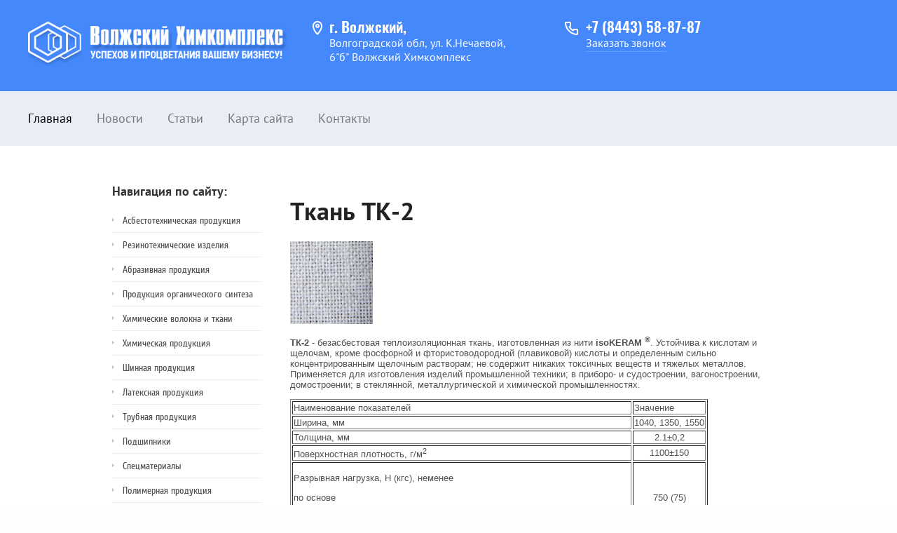

--- FILE ---
content_type: text/html; charset=utf-8
request_url: http://tempory.himkompleks.ru/tkan-tk-5
body_size: 25907
content:
<!DOCTYPE HTML>
<HTML>
	<head>
		<meta charset="utf-8" />
		<meta name="robots" content="all"/>
		<meta http-equiv="Content-Type" content="text/html; charset=UTF-8" />
		<meta name="description" content="Ткань ТК-2" />
		<meta name="keywords" content="Ткань ТК-2" />
		<meta name="SKYPE_TOOLBAR" content="SKYPE_TOOLBAR_PARSER_COMPATIBLE" />
		<meta name="viewport" content="width=device-width, height=device-height, initial-scale=1.0, maximum-scale=1.0, user-scalable=no">
		<title>Ткань ТК-2</title>
		<link rel="stylesheet" href="/g/css/styles_articles_tpl.css" />
		<link rel="stylesheet" href="/t/v1113/images/images/styles.scss.css">
		<link rel="stylesheet" href="/t/v1113/images/contact_style.css">
		<link href="/t/v1113/images/stylesseo.css" rel="stylesheet" type="text/css" /> 
			<link rel="stylesheet" href="/g/css/styles_articles_tpl.css">
<meta name="yandex-verification" content="6c586b6f470785b5" />
<meta name="yandex-verification" content="6c586b6f470785b5" />
<meta name="google-site-verification" content="rX5KWuQeULZKhItGYitOj3ulzQaw5Z_u_SNOeJvLj0c" />

            <!-- 46b9544ffa2e5e73c3c971fe2ede35a5 -->
            <script src='/shared/s3/js/lang/ru.js'></script>
            <script src='/shared/s3/js/common.min.js'></script>
        <link rel='stylesheet' type='text/css' href='/shared/s3/css/calendar.css' /><link rel='stylesheet' type='text/css' href='/shared/highslide-4.1.13/highslide.min.css'/>
<script type='text/javascript' src='/shared/highslide-4.1.13/highslide.packed.js'></script>
<script type='text/javascript'>
hs.graphicsDir = '/shared/highslide-4.1.13/graphics/';
hs.outlineType = null;
hs.showCredits = false;
hs.lang={cssDirection:'ltr',loadingText:'Загрузка...',loadingTitle:'Кликните чтобы отменить',focusTitle:'Нажмите чтобы перенести вперёд',fullExpandTitle:'Увеличить',fullExpandText:'Полноэкранный',previousText:'Предыдущий',previousTitle:'Назад (стрелка влево)',nextText:'Далее',nextTitle:'Далее (стрелка вправо)',moveTitle:'Передвинуть',moveText:'Передвинуть',closeText:'Закрыть',closeTitle:'Закрыть (Esc)',resizeTitle:'Восстановить размер',playText:'Слайд-шоу',playTitle:'Слайд-шоу (пробел)',pauseText:'Пауза',pauseTitle:'Приостановить слайд-шоу (пробел)',number:'Изображение %1/%2',restoreTitle:'Нажмите чтобы посмотреть картинку, используйте мышь для перетаскивания. Используйте клавиши вперёд и назад'};</script>

<link rel='stylesheet' type='text/css' href='/t/images/__csspatch/1/patch.css'/>
		<script type="text/javascript" src="https://www.google.com/jsapi"></script>
		
		<script src="/g/libs/jquery/1.10.2/jquery.min.js" charset="utf-8"></script>
		
		<script src="/g/s3/misc/eventable/0.0.1/s3.eventable.js"></script>
		<script src="/g/s3/misc/math/0.0.1/s3.math.js"></script>
		<script src="/g/s3/menu/allin/0.0.2/s3.menu.allin.js"></script>
		
		<script src="/t/v1113/images/main.js"></script>
		
		<!--[if lt IE 9]>
		<script src=" /g/libs/html5shiv/html5.js"></script>
		<![endif]-->
		
		<link rel="stylesheet" type="text/css" href="/t/v1113/images/seo_temlate7/images/styles.css">
		
		<link rel="stylesheet" href="/t/v1113/images/site.addons.css" />
		<link rel="stylesheet" href="/t/v1113/images/images/bdr.addons.scss.css">
		
		
		
		<link rel="stylesheet" href="/g/libs/jquery-popover/0.0.3/jquery.popover.css">
		<script src="/g/libs/jquery-popover/0.0.3/jquery.popover.min.js" type="text/javascript"></script>

	</head>
	<body>
		<div class="wrapper">
		
			
			<header>
				<div class="header_top">
				<div class="header_inner">
					<div class="burger">
						<span></span>
					</div>
					<a href="/" class="site_logo">
						<img src="/thumb/2/mSvlLWA2XVScvFVf185XJQ/r/d/site_logo.png" alt="">
					</a>
											<div class="site_adress"><div class="adress_title">г. Волжский,</div>
Волгоградской обл, ул. К.Нечаевой, <br>
6"б" Волжский Химкомплекс</div>
										
					<div class="phones_wrapper">
												    <div class="tel_item">
						        <a href="tel:+7 (8443) 58-87-87">+7 (8443) 58-87-87</a>
						    </div>
												    <a class="phone_button widget-type-button editorElement layer-type-widget" href="#"  data-api-type="popup-form" data-api-url="/-/x-api/v1/public/?method=form/postform&param[form_id]=4334301&param[tpl]=wm.form.popup.tpl&placeholder=placeholder&tit_en=1&sh_err_msg=0&ic_en=0&u_s=/users" data-wr-class="popover-wrap-245"><span>Заказать звонок</span></a>
					</div>

				</div>
				</div>
				<div class="header_layout_wrapper no_bg">
					<div class="header_block_inner inner_pages">
						<nav class="menu_top">
							<ul>
																	<li><a href="/">Главная</a></li>
																	<li><a href="/news">Новости</a></li>
																	<li><a href="/stati">Статьи</a></li>
																	<li><a href="/karta_sayta">Карта сайта</a></li>
																	<li><a href="/kontakty">Контакты</a></li>
															</ul>
						</nav>
						
						
											</div>
				</div>
				
				
			</header>
			
			<div class="wrapper_in">
				<section class="middle">
					<article class="middle_content">
												<div class="content">
							<h1>Ткань ТК-2</h1>
<p><strong> <img alt="gg.jpg" height="118" src="/thumb/2/5caILeij_XDdjVUtOjnjYg/360r300/d/gg.jpg" style="border-width: 0;" title="" width="118" /></strong></p>
<p><strong>ТК-2</strong> - безасбестовая теплоизоляционная ткань, изготовленная из нити <strong>isoKERAM <strong><sup> &reg;</sup></strong></strong>. Устойчива к кислотам и щелочам, кроме фосфорной и фтористоводородной (плавиковой) кислоты и определенным сильно концентрированным щелочным растворам; не содержит никаких токсичных веществ и тяжелых металлов. Применяется для изготовления изделий промышленной техники; в приборо- и судостроении, вагоностроении, домостроении; в стеклянной, металлургической и химической промышленностях.</p>
<table border="1">
<tbody>
<tr>
<td>Наименование показателей</td>
<td>Значение</td>
</tr>
<tr>
<td>Ширина, мм</td>
<td align="center">1040, 1350, 1550</td>
</tr>
<tr>
<td>Толщина, мм</td>
<td align="center">2.1&plusmn;0,2</td>
</tr>
<tr>
<td>Поверхностная плотность, г/м<sup>2</sup></td>
<td align="center">1100&plusmn;150</td>
</tr>
<tr>
<td>
<p>Разрывная нагрузка, Н (кгс), неменее</p>
<p>по основе</p>
<p>по утоку</p>
</td>
<td align="center">
<p>&nbsp;</p>
<p>750 (75)</p>
<p>600 (60)</p>
</td>
</tr>
<tr>
<td>
<p>Число нитей на 100 мм:</p>
<p>по основе</p>
<p>по утоку</p>
</td>
<td align="center">
<p>&nbsp;</p>
<p>60&plusmn;2</p>
<p>32&plusmn;2</p>
</td>
</tr>
<tr>
<td>Потери вещества при прокаливании при температуре (750&plusmn;50) <sup>о</sup>С, %, не более</td>
<td align="center">20</td>
</tr>
<tr>
<td>Температура применения, <sup>о</sup>С</td>
<td align="center">1100</td>
</tr>
</tbody>
</table>


</div>
					</article>
					<aside class="left">
						<div class="left_menu_title">Навигация по сайту:</div>
						<nav class="left_menu">
							<ul><li class="haschild opened"><a href="/asbestotehnicheskaya_produkciya" >Асбестотехническая продукция</a><ul class="level-2"><li class="haschild"><a href="/paronit" >Паронит, листовой паронит, ПОН-Б, ПМБ</a><ul class="level-3"><li class="haschild"><a href="/paronit_pmb" >Паронит ПМБ</a><ul class="level-4"><li><a href="/paronit_pon-b" >Паронит ПОН-Б</a></li></ul></li><li><a href="/paronit_pmb-1" >Паронит ПМБ-1</a></li><li><a href="/paronit_vp-1" >Паронит ВП-1</a></li><li><a href="/paronit_tp-1" >Паронит ТП-1</a></li><li><a href="/paronit_pk-1" >Паронит ПК</a></li><li><a href="/paronit_pe" >Паронит ПЭ</a></li><li><a href="/paronit_pa" >Паронит ПА</a></li><li><a href="/paronit_9-38-56" >Паронит 9-38-56</a></li><li><a href="/ferronit_101" >Ферронит 101</a></li><li><a href="/paronit-tropik" >Паронит тропик</a></li><li class="haschild"><a href="/prokladki-paronitovye" >Прокладки паронитовые</a><ul class="level-4"><li><a href="/izgotavlivaem-prokladki-po-chertezh" >Изготавливаем прокладки по чертежам</a></li></ul></li><li><a href="/paronity-specialnogo-naznacheniya" >Парониты специального назначения</a></li><li><a href="/elektronit" >Электронит</a></li></ul></li><li class="haschild"><a href="/asbestovye_tkani" >Ткани асбестовые</a><ul class="level-3"><li><a href="/tkan-tk-1" >Ткань ТК-1</a></li><li><a href="/tkan-tk-2" >Ткань ТК-2</a></li><li><a href="/tkan-tk-3" >Ткань ТК-3</a></li><li><a href="/grafitovaya-tkan1" >Графитовая ткань</a></li><li><a href="/at-1" >АТ 1</a></li><li><a href="/at-2" >АТ 2</a></li><li><a href="/at-3" >АТ 3</a></li><li><a href="/at-4" >АТ 4</a></li><li><a href="/at-5" >АТ 5</a></li><li><a href="/at-6" >АТ 6</a></li><li><a href="/at-7" >АТ 7</a></li><li><a href="/at-8" >АТ 8</a></li><li><a href="/at-9" >АТ 9</a></li><li><a href="/at-12" >АТ 12</a></li><li><a href="/at-13" >АТ 13</a></li><li><a href="/at-16" >АТ 16</a></li><li><a href="/at-19" >АТ 19</a></li><li><a href="/ast-1" >АСТ 1</a></li><li><a href="/ast-2" >АСТ 2</a></li></ul></li><li class="haschild"><a href="/asbestovyy_shnur" >Шнуры асбестовые ШАП и ШАОН</a><ul class="level-3"><li><a href="/shnur-kord-501" >Шнур корд 500</a></li><li><a href="/shnur-kord-500-ts1" >Шнур корд 500 ТС</a></li><li><a href="/shnur-kord-601" >Шнур корд 600</a></li></ul></li><li class="haschild"><a href="/nabivki_salnikovye" >Набивки сальниковые</a><ul class="level-3"><li><a href="/nabivka-asbestovaya-agi" >Набивка асбестовая АГИ</a></li><li><a href="/nabivka-asbestovaya-ap-31" >Набивка асбестовая АП-31</a></li><li><a href="/nabivka-asbestoprovolochnaya-apr-31" >Набивка асбесто проволочная АПР-31</a></li><li><a href="/nabivka-asbestovaya-suhaya-as" >Набивка асбестовая сухая АС</a></li><li><a href="/nabivka-asbestovaya-propitannaya-af" >Набивка асбестовая пропитанная АФТ</a></li><li><a href="/nabivka-avsbestovaya-pafs" >Набивка асбестовая ПАФС</a></li><li><a href="/nabivka-asbestovaya-aft" >Набивка асбестовая АФТ</a></li><li><a href="/nabivka-asbestovaya-af" >Набивка асбестовая АФ</a></li><li><a href="/nabivka-asbestovaya-aprpp" >Набивка асбестовая АПРПП</a></li><li><a href="/nabivka-asbestovaya-apk-31" >Набивка асбестовая АПК-31</a></li><li><a href="/nabivka-asbestovaya-ass" >Набивка асбестовая АСС</a></li><li><a href="/nabivka-asbestovaya-ags" >Набивка асбестовая АГС</a></li><li><a href="/nabivka-asbestovaya-agg" >Набивка асбестовая АГГ</a></li><li><a href="/nabivka-asbestovaya-aggr" >Набивка асбестовая АГГР</a></li><li><a href="/nabivka-asbestovaya-afv" >Набивка асбестовая АФТ</a></li><li class="haschild"><a href="/bezasbestovye-salnikovye-nabivki" >Безасбестовые сальниковые набивки</a><ul class="level-4"><li><a href="/salnikovaya-nabivka-101" >Сальниковая набивка 101</a></li><li><a href="/salnikovaya-nabivka-120" >Сальниковая набивка 120</a></li><li><a href="/salnikovaya-nabivka-201" >Сальниковая набивка 201</a></li><li class="haschild"><a href="/salnikovaya-nabivka-204" >Сальниковая набивка 202</a><ul class="level-5"><li><a href="/salnikovaya-nabivka-202-z1" >Сальниковая набивка 202 Z</a></li></ul></li><li class="haschild"><a href="/salnikovaya-nabivka-302" >Сальниковая набивка 301</a><ul class="level-5"><li><a href="/salnikovaya-nabivka-322" >Сальниковая набивка 320</a></li><li><a href="/salnikovaya-nabivka-321" >Сальниковая набивка 320</a></li><li><a href="/salnikovaya-nabivka-320-ar2" >Сальниковая набивка 320 АР</a></li><li><a href="/salnikovaya-nabivka-320-f2" >Сальниковая набивка 320 Ф</a></li><li><a href="/salnikovaya-nabivka-331" >Сальниковая набивка 331</a></li></ul></li><li class="haschild"><a href="/nabivka-salnikovaya-v-400" >Сальниковая набивка 400</a><ul class="level-5"><li><a href="/salnikovaya-nabivka-401" >Сальниковая набивка 401</a></li><li><a href="/salnikovaya-nabivka-402" >Сальниковая набивка 402</a></li></ul></li><li><a href="/salnikovaya-nabivka-650" >Сальниковая набивка 650</a></li><li><a href="/salnikovaya-nabivka-ls" >Сальниковая набивка ЛС</a></li><li><a href="/salnikovaya-nabivka-hblp-31" >Сальниковая набивка ХБЛП-31</a></li><li><a href="/salnikovaya-nabivka-hbls" >Сальниковая набивка ХБЛС</a></li><li><a href="/salnikovaya-nabivka-hbp-31" >Сальниковая набивка ХБП-31</a></li><li><a href="/salnikovaya-nabivka-ppf" >Сальниковая набивка ППФ</a></li><li><a href="/salnikovaya-nabivka-lp-31" >Сальниковая набивка ЛП-31</a></li></ul></li><li><a href="/nabivka-asbestovaya-asp" >Набивка асбестовая АСП</a></li><li><a href="/nabivka-salnikovaya-grafitovaya" >Набивка сальниковая графитовая</a></li><li><a href="/germorum" >Набивка герморум</a></li><li><a href="/nabivka-salnikovaya-ar-par" >Набивка сальниковая АР (ПАР)</a></li></ul></li><li class="haschild"><a href="/asbest_kaon" >Картон асбестовый КАОН</a><ul class="level-3"><li><a href="/kartona-asbestovyy-ktm" >Картона асбестовый КТМ</a></li><li><a href="/kartona-asbestovyy-kap" >Картона асбестовый КАП</a></li><li><a href="/karton-asbestovyy-kaon-3" >Картон асбестовый КАОН 3</a></li></ul></li><li><a href="/listy_aceid" >Листы АЦЭИД</a></li><li class="haschild"><a href="/lenta_asbestovaya_-_lae,_lale,_lat" >Лента асбестовая - ЛАЭ, ЛАЛЭ, ЛАТ</a><ul class="level-3"><li><a href="/trubka-elektroizolyacionnaya-stekly" >Трубка электроизоляционная стеклянная ТЭС</a></li><li><a href="/protivopozharnaya-termorasshiryayus1" >Противопожарная терморасширяющаяся лента</a></li></ul></li><li class="haschild"><a href="/asbestovaya_bumaga" >Асбестовая бумага</a><ul class="level-3"><li><a href="/asbest-hrizotilovyy" >Асбест хризотиловый</a></li><li><a href="/asbest-hrizotilovyy-aho-2" >Асбест хризотиловый АХО-2</a></li><li><a href="/asbest-antofillitovyy" >Асбест антофиллитовый</a></li></ul></li><li class="haschild"><a href="/frikcionnye_izdeliya" >Фрикционные изделия</a><ul class="level-3"><li><a href="/nakladki_tormoznye" >Накладки тормозные</a></li><li><a href="/tormoznye_kolodki" >Тормозные колодки</a></li><li><a href="/nakladki_frikcionnye" >Накладки фрикционные</a></li><li><a href="/tormoznaya_lenta_lat-2" >Тормозная лента ЛАТ-2</a></li><li><a href="/vkladyshi_frikcionnye_dlya_kuznechn" >Вкладыши фрикционные</a></li><li><a href="/nakladki_sektornogo_tipa" >Накладки секторного типа</a></li><li><a href="/flancevye-prokladki-gost,-din,-asme" >Фланцевые прокладки ГОСТ, DIN, ASME и чертежам заказчика</a></li><li class="haschild"><a href="/kolodki-tormoznye-25610-n" >Колодки тормозные 25610-Н</a><ul class="level-4"><li><a href="/kolodki-tormoznye-m-659.000" >Колодки тормозные М 659.000</a></li><li><a href="/kolodki-tormoznye-25130-04n" >Колодки тормозные 25130-04Н</a></li></ul></li><li><a href="/friktsianit" >Фрикцианит</a></li><li><a href="/plastiny-friktsionnyye" >Пластины фрикционные</a></li><li><a href="/antifriktsionnyye-materialy-na-osnove-karbida-volframa-nikelya-i-ugleroda" >АНТИФРИКЦИОННЫЕ МАТЕРИАЛЫ НА ОСНОВЕ КАРБИДА ВОЛЬФРАМА, НИКЕЛЯ И УГЛЕРОДА</a></li></ul></li><li><a href="/frivanit" >Фриванит</a></li><li class="haschild"><a href="/lenta-tormoznaya-em-1" >Лента тормозная ЭМ-1</a><ul class="level-3"><li><a href="/lenta-tormoznaya-em-k1" >Лента тормозная ЭМ-К</a></li></ul></li><li class="haschild"><a href="/bezasbestovye-izdeliya" >Безасбестовые изделия</a><ul class="level-3"><li><a href="/agm-dor" >АГМ-Дор</a></li><li><a href="/agm-grunt" >АГМ-Грунт</a></li><li><a href="/agm-dor-s" >АГМ-Дор (С)</a></li><li><a href="/bazaltovaya-tkan-tbk-100" >Базальтовая ткань ТБК-100</a></li><li><a href="/kremnezemnaya-tkan-kt" >Кремнеземная ткань КТ</a></li><li><a href="/steklyannaya-tkan-st-420" >Стеклянная ткань СТ-420</a></li><li><a href="/poliefirnaya-tkan-pe-180" >Полиэфирная ткань ПЭ-180</a></li><li><a href="/keramicheskaya-tkan-tk" >Керамическая ткань ТК</a></li><li><a href="/shnur-kord-500" >Шнур корд 500</a></li><li><a href="/shnur-kord-500-ts" >Шнур корд 500 ТС</a></li><li><a href="/shnur-kord-600" >Шнур корд 600</a></li><li><a href="/uprochnennoe-geotekstilnoe-polotno-" >Упрочненное геотекстильное полотно АГМ-Композит</a></li><li><a href="/tkan-agm-ekstragrunt" >Ткань АГМ-ЭкстраГрунт</a></li><li class="haschild"><a href="/bezasbestovye-prokladochnye-materia" >Безасбестовые прокладочные материалы (до 300°)</a><ul class="level-4"><li><a href="/vati-standart" >В-СТАНДАРТ</a></li><li><a href="/vati-mbs" >В-МБС</a></li><li><a href="/vati-pkb" >В-ПКБ</a></li><li><a href="/novatec-premium1" >novatec® PREMIUM</a></li><li><a href="/vati-22" >В-22</a></li><li><a href="/vati-ts" >В-ТС</a></li><li><a href="/novatec-plus1" >novatec® PLUS</a></li><li><a href="/novatec-special1" >novatec® SPECIAL</a></li><li><a href="/v-61" >В-61</a></li><li><a href="/v-238" >В-238</a></li><li><a href="/v-16n" >В-16Н</a></li><li><a href="/v-16" >В-16</a></li><li><a href="/v-45" >В-45</a></li><li><a href="/v-44" >В-44</a></li><li><a href="/v-24" >В-24</a></li></ul></li><li class="haschild"><a href="/bezasbestovye-izdeliya-novogo-pokol" >Безасбестовые изделия нового поколения</a><ul class="level-4"><li><a href="/af-400" >AF-400</a></li><li><a href="/af-200g" >AF-200G</a></li><li><a href="/af-oil" >AF-Oil</a></li><li><a href="/af-300" >AF-300</a></li><li><a href="/af-200-universal" >AF-200 Universal</a></li><li><a href="/af-cd" >AF-CD</a></li><li><a href="/af-202" >AF-202</a></li><li><a href="/af-153" >AF-153</a></li><li><a href="/soft" >SOFT</a></li><li><a href="/af-chtmacid" >AF-Chtmacid</a></li><li><a href="/af-paro" >AF-PARO</a></li><li><a href="/af-1000" >AF-1000</a></li></ul></li></ul></li><li class="haschild opened"><a href="/teploizolyacionnye-materialy" >Теплоизоляционные материалы</a><ul class="level-3"><li><a href="/isoplan-750" >isoplan® 750</a></li><li><a href="/shnur-vati-500" >Шнур В-500</a></li><li><a href="/shnur-vati-500-ts" >Шнур В-500 ТС</a></li><li><a href="/shnur-vati-600" >Шнур В-600</a></li><li><a href="/tkan-tk-4" >Ткань ТК-3</a></li><li class="opened active"><a href="/tkan-tk-5" >Ткань ТК-2</a></li><li><a href="/tkan-tk-6" >Ткань ТК-1</a></li><li><a href="/asbozurit" >Асбозурит</a></li><li><a href="/teploizolyacionnaya-asbestovaya-sme" >Теплоизоляционная асбестовая смесь</a></li><li><a href="/polosa-teploizolyacionnaya-marki-pt" >Полоса теплоизоляционная</a></li></ul></li><li class="haschild"><a href="/prokladochnye-materialy" >Прокладочные материалы</a><ul class="level-3"><li class="haschild"><a href="/prokladochnye-materialy-frenzelit1" >Прокладочные материалы</a><ul class="level-4"><li><a href="/novapress-basic1" >novapress® BASIC</a></li><li><a href="/novapress-flexible-/-816" >novapress® FLEXIBLE / 815</a></li><li><a href="/novapress-activ1" >novapress® ACTIV</a></li><li><a href="/novatec-premium2" >novatec® PREMIUM</a></li><li><a href="/novaphit-vs2" >novaphit® VS</a></li><li><a href="/novaphit-sstc2" >novaphit® SSTC</a></li><li><a href="/novaform-sk2" >novaform® SK</a></li><li><a href="/novaflon-102" >novaflon® 100</a></li><li><a href="/novaflon-202" >novaflon® 200</a></li><li><a href="/novaflon-302" >novaflon® 300</a></li><li><a href="/novaflon-502" >novaflon® 500</a></li><li><a href="/novapress-universal1" >novapress® UNIVERSAL</a></li><li><a href="/novapress-multi-ii" >novapress® MULTI II</a></li><li><a href="/novatec-plus" >novatec® PLUS</a></li><li><a href="/novatec-special" >novatec® SPECIAL</a></li><li><a href="/novaphit-extra" >novaphit® EXTRA</a></li><li><a href="/novaphit-mst" >novaphit® MST</a></li><li><a href="/novamica-thermex" >novaMICA® THERMEX</a></li><li><a href="/novaphit-sstc1" >novaphit SSTC</a></li><li><a href="/prokladki-mezhflancevye-ploskie-ela" >Прокладки межланцевые плоские эластичные</a></li><li><a href="/prokladki-mezhflancevye-spiralno-na" >Прокладки межфланцевые спирально-направленные</a></li><li><a href="/drugie-uplotneniya-flancevyh-soedin" >Другие уплотнения фланцевых соединений</a></li><li><a href="/rezbovye-uplotneniya" >Резьбовые уплотнения</a></li><li><a href="/spiralnyye-uplotneniya-gamspir-i-azmes" >Спиральные уплотнения Gamspir и Azmes</a></li><li><a href="/uplotneniya-iz-metallicheskogo-lista-s-napolneniyem-ba" >Уплотнения из металлического листа с наполнением BA</a></li><li><a href="/uplotnitelnyy-list-af-u" >Уплотнительный лист AF-U</a></li><li><a href="/uplotnitelnyye-listy-tu-2577-002-63774731-09" >Уплотнительные листы (ТУ 2577-002-63774731-09)</a></li><li><a href="/material-v-gt-600" >Материал В ГТ 600</a></li></ul></li><li class="haschild"><a href="/prokladochnye-materialy-na-osnove-t1" >Прокладочные материалы на основе терморасширенного графита (до 550 °C)</a><ul class="level-4"><li><a href="/bezasbestovyy--prokladochnyy-materi" >Безасбестовый  прокладочный материал  общего назначения</a></li><li><a href="/maslobenzostoykiy-bezasbestovyy--pr" >Маслобензостойкий безасбестовый  прокладочный материал</a></li><li><a href="/kislotostoykiy-bezasbestovyy--prokl" >Кислотостойкий безасбестовый  прокладочный материал</a></li><li><a href="/vati-23" >В-22</a></li><li><a href="/termostoykiy-bezasbestovyy--proklad" >Термостойкий безасбестовый  прокладочный материал</a></li><li><a href="/novatec-plus2" >novatec® PLUS</a></li></ul></li><li class="haschild"><a href="/prokladochnye-materialy-dlya-vyhlop1" >Прокладочные материалы на основе терморасширенного графита (до 550 °C)</a><ul class="level-4"><li><a href="/novahit-vs" >novahit® VS</a></li><li><a href="/novaphit-sstc" >novaphit® SSTC</a></li><li><a href="/novaphit-extra1" >novaphit® EXTRA</a></li><li><a href="/novaphit-mst1" >novaphit® MST</a></li></ul></li><li><a href="/prokladki-dlya-kotlov-i-rezervuarov" >Прокладки для котлов и резервуаров</a></li><li><a href="/metallicheskie-prokladki" >Металлические прокладки</a></li><li><a href="/tablica-raschetnogo-vesa-materiala" >Таблица расчетного веса материала</a></li><li><a href="/prokladki-spiralno-navitye" >Прокладки спирально-навитые</a></li><li><a href="/prokladki-flancevye-grafitovye-zubc" >Прокладки фланцевые графитовые зубчатые</a></li><li><a href="/prokladki-flancevye-grafitovye" >Прокладки фланцевые графитовые</a></li><li><a href="/prokladki-ftoroplastovye-ptfe" >Прокладки фторопластовые PTFE</a></li><li><a href="/prokladki-ovalnye" >Прокладки овальные</a></li><li><a href="/prokladki-flancevye-nearmirovannye" >Прокладки фланцевые неармированные</a></li><li><a href="/uplotnitelnyy-list-af-chemacid" >Уплотнительный лист AF-CHEMACID</a></li><li><a href="/hicotec-khikuchek" >Hicotec (хикучэк)</a></li><li><a href="/listovoy-uplotnitelnyy-material-br-1" >Листовой уплотнительный материал БР-1</a></li><li><a href="/asboalyuminiyevyye-prokladki" >Асбоалюминиевые прокладки</a></li></ul></li><li><a href="/polotno-asbostalnoe-la-1-i-la-2-kr" >Полотно асбостальное ЛА-1, ЛА-1А и ЛА-2 (кренгелит)</a></li><li><a href="/listy-armirovannye-asbostalnye-la-" >Листы армированные асбостальные (ЛА-АС), ПДД</a></li><li><a href="/lenta-termorasshiryayushchayasya" >Лента терморасширяющаяся</a></li><li><a href="/lenta-tg" >Лента ТГ</a></li><li><a href="/asbestovermikulitovaya-plita" >Асбестовермикулитовая плита</a></li></ul></li><li class="haschild"><a href="/rezinotehnicheskie_izdeliya" >Резинотехнические изделия</a><ul class="level-2"><li><a href="/salniki,_manzhety_armirovannye" >Сальники, манжеты армированные</a></li><li><a href="/rukava_rezinovye" >Рукава резиновые</a></li><li><a href="/tehplastina_tmksch" >Техпластина ТМКЩ</a></li><li><a href="/tehpalstina_mbs" >Техпластина МБС</a></li><li><a href="/tehplastina_gubchataya" >Техпластина губчатая</a></li><li><a href="/izgotovlenie_rti_po_vashim_chertezh" >Изготовление РТИ по вашим чертежам</a></li><li class="haschild"><a href="/remni_privodnye_klinovye" >Ремни приводные клиновые</a><ul class="level-3"><li><a href="/remni-privodnye" >Ремни приводные</a></li></ul></li><li><a href="/lenta_konveyernaya" >Лента конвейерная</a></li><li class="haschild"><a href="/manzhety-dlya-pnevmaticheskih-ustro" >Манжеты для пневматических устройств</a><ul class="level-3"><li><a href="/manzhety-rezinovye-armirovannye" >Манжеты резиновые армированные</a></li><li><a href="/manzhety-i-vorotniki-rezinovye-uplo" >Манжеты и воротники резиновые уплотнительные для пневматических устройств</a></li><li><a href="/manzhety-uplotnitelnye-rezinovye-dl" >Манжеты уплотнительные резиновые для гидравлических устройств</a></li><li><a href="/manzhety-rezinovye-vorotnikovye" >Манжеты резиновые (Воротниковые)</a></li><li><a href="/manzhety-rezinovye-beskarkasnye" >Манжеты резиновые бескаркасные</a></li><li><a href="/vorotnikovaya-manzheta-vorotnik--" >Воротниковая манжета (воротник) - Уплотнитель Резиновый</a></li><li><a href="/gryazes_emniki-rezinovye-dlya-shtok" >Грязесъемники резиновые для штоков</a></li><li><a href="/kolca-rezinovye-uplotnitelnye" >Кольца резиновые уплотнительные</a></li><li><a href="/kolca-muvp" >Кольца МУВП</a></li><li><a href="/rezinovaya-uprugaya-vtulka-muvp" >Резиновая упругая втулка МУВП</a></li><li><a href="/uplotneniya-shevronnye-rezinotkanev" >Уплотнения шевронные резинотканевые для гидравлических устройств</a></li><li><a href="/layon---polosy-nabivochnye-rezi" >«Лайон» - полосы набивочные резинотканевые</a></li><li><a href="/manzhety-i-uplotneniya-rezinotkanev" >Манжеты и уплотнения резинотканевые (МХБ) и уплотнения резинотканевые   (Кольца ЛАЙОН)</a></li><li><a href="/manzhety-asbestovye-marok" >Манжеты асбестовые марок</a></li><li><a href="/uplotneniya-i-manzhety-k-gidronasos" >Уплотнения и манжеты к гидронасосам</a></li></ul></li><li class="haschild"><a href="/rezinovye-smesi" >Резиновые смеси</a><ul class="level-3"><li><a href="/cv" >Невулканизованные смеси</a></li><li><a href="/gummirovochnye-materialy" >Гуммировочные материалы</a></li><li><a href="/rezinovoy-smesi-51-1742-rad" >Резиновой смеси 51-1742 РАД и 51-1564 РАД</a></li></ul></li><li class="haschild"><a href="/silikonovye-rezinovye-smesi" >Силиконовые резиновые смеси</a><ul class="level-3"><li><a href="/selikonovye-smesi" >Пентасил®–1500</a></li><li><a href="/silikonovye-trubki" >Силиконовые трубки</a></li><li><a href="/silikonovye-shnury" >Силиконовые шнуры</a></li><li><a href="/silikonovye-rukava" >Силиконовые рукава</a></li><li><a href="/silikonovye-plastiny" >Силиконовые пластины</a></li><li><a href="/silikonovye-kolca" >Силиконовые кольца</a></li><li><a href="/rulonnaya-silikonovaya-rezina" >Рулонная силиконовая резина</a></li><li><a href="/poristaya-silikonovaya-rezina" >Пористая силиконовая резина</a></li><li><a href="/silikonovye-prokladki" >Силиконовые прокладки</a></li><li><a href="/silikonovyy-profil" >Силиконовый профиль</a></li><li><a href="/izgotovleniye-plastin-iz-silikona" >Изготовление пластин из силикона</a></li><li><a href="/siloksan" >Силоксан</a></li><li><a href="/elastomer-kompozitsionnyy-silikonovyy-kremneorganicheskiy-silikonovaya-rezina" >Эластомер   композиционный   силиконовый кремнеорганический  «Силиконовая резина»</a></li></ul></li><li><a href="/rukava-maslobenzostoykie-naporno-vs1" >Рукава маслобензостойкие напорно-всасывающие</a></li><li><a href="/neformovye-rti" >Неформовые РТИ</a></li><li><a href="/uplotnitelnye-profili-dlya-aviacii" >Уплотнительные профили для авиации</a></li><li><a href="/plastiny-silikonovye-formovye" >Пластины силиконовые формовые</a></li><li><a href="/proizvodstvo-rezinovyh-smesey" >Производство резиновых смесей</a></li><li><a href="/proizvodstvo-medicinskogo-naznacheniya" >Производство медицинского назначения</a></li><li><a href="/proizvodstvo-tehnicheskih-tkaney" >Производство технических тканей</a></li><li><a href="/plastiny-rezinovye" >Пластины резиновые</a></li><li class="haschild"><a href="/izdeliya-iz-silikona" >Изделия из силикона</a><ul class="level-3"><li><a href="/formovye-izdeliya" >Формовые изделия</a></li><li><a href="/ekstruzionnye-izdeliya" >Экструзионные изделия</a></li><li><a href="/steklotkan-s-silikonovym-pokrytiyem" >Стеклоткань с силиконовым покрытием</a></li></ul></li><li><a href="/drugie-rezinotehnicheskie-izdeliya" >Другие резинотехнические изделия</a></li><li><a href="/ftorsilikonovyye-reziny" >Фторсиликоновые резины</a></li><li><a href="/formovyye-rti" >Формовые РТИ</a></li><li><a href="/neformovyye-rti" >Неформовые РТИ</a></li><li><a href="/rukava-vysokogo-davleniya" >Рукава высокого давления</a></li><li><a href="/tkani-membrannyye-vulkanizovannyye" >Ткани мембранные вулканизованные</a></li><li><a href="/hnbr" >HNBR</a></li></ul></li><li class="haschild"><a href="/abrazivnaya_produkciya" >Абразивная продукция</a><ul class="level-2"><li class="haschild"><a href="/derevoobrabotka" >Деревообработка</a><ul class="level-3"><li><a href="/uzkie_shlifovalnye_lenty" >Узкие шлифовальные ленты</a></li><li><a href="/segmentnye_shlifovalnye_lenty" >Сегментные шлифовальные ленты</a></li><li><a href="/shirokie_shlifovalnye_lenty" >Широкие шлифовальные ленты</a></li><li><a href="/shlifovalnye_gubki_i_abraziv_na_por" >Шлифовальные губки и абразив на поролоне с перфорацией</a></li><li><a href="/listy_i_rulony_dlya_ruchnogo_shlifo" >Листы и рулоны для ручного шлифования</a></li><li><a href="/lenty_dlya_ruchnyh_mashin" >Шлифовальные ленты для ручных машин</a></li></ul></li><li class="haschild"><a href="/obrabotka_parketa" >Обработка паркета</a><ul class="level-3"><li><a href="/lenty_shlifovalnye" >Ленты шлифовальные</a></li><li><a href="/shlifovalnye_diski" >Шлифовальные диски</a></li><li><a href="/pady" >Пады</a></li><li><a href="/abrazivnaya_setka" >Абразивная сетка</a></li></ul></li><li class="haschild"><a href="/avtosfera" >Полировка и обработка в автосфере</a><ul class="level-3"><li><a href="/polirovalnye_sistemy" >Полировальные машины</a></li><li><a href="/polirovalnye_pasty" >Полировальные пасты</a></li><li><a href="/listy_i_rulony_dlya_mokrogo_shlifov" >Листы и рулоны для мокрого шлифования.</a></li><li><a href="/diski,_polosy_na_velcro_osnove" >Диски, полосы на Velcro основе</a></li></ul></li><li class="haschild"><a href="/metalloobrabotka" >Металлообработка</a><ul class="level-3"><li><a href="/gibkie_shlifovalnye_krugi" >Гибкие шлифовальные круги</a></li><li><a href="/fibrovye_krugi" >Фибровые круги</a></li><li><a href="/otreznye_krugi" >Отрезные круги</a></li><li><a href="/lepestkovye_krugi" >Лепестковые круги</a></li><li><a href="/universalnye_obemnye_pressovannye" >Универсальные объемные прессованные круги</a></li><li><a href="/zachistnye_krugi" >Зачистные круги</a></li><li><a href="/kolca-salnikovye-grafitovye2" >Кольца сальниковые графитовые</a></li></ul></li><li><a href="/shlifporoshok-i-mikroshlifporoshok" >Шлифпорошок и микрошлифпорошок</a></li></ul></li><li class="haschild"><a href="/produkciya_organicheskogo_sinteza" >Продукция органического синтеза</a><ul class="level-2"><li><a href="/anilin" >Анилин технический</a></li><li><a href="/metilen_hloristyy" >Метилен хлористый</a></li><li><a href="/metionin" >Метионин</a></li><li><a href="/serouglerod" >Сероуглерод</a></li><li><a href="/n-metilanilin" >N-Метиланилин</a></li><li><a href="/propilen" >Пропилен</a></li><li><a href="/fenol" >Фенол</a></li><li><a href="/etilenglikol" >Этиленгликоль</a></li><li><a href="/metanol" >Метанол</a></li><li><a href="/formalin" >Формалин</a></li><li><a href="/karbamidoformaldegidnye_smoly" >Карбамидоформальдегидные смолы</a></li><li><a href="/metilakrilat" >Метилакрилат</a></li><li><a href="/acetonciangidrin" >Ацетонциангидрин</a></li><li><a href="/natriy-tetrabornokislyy" >Натрий тетраборнокислый</a></li><li><a href="/kislota-sulfaminovaya" >Кислота сульфаминовая</a></li></ul></li><li class="haschild"><a href="/himicheskie_volokna_i_tkani" >Химические волокна и ткани</a><ul class="level-2"><li><a href="/nit_sinteticheskaya" >Нить синтетическая полиамидная</a></li><li><a href="/nit-asbestovaya-tu-2574-092-0014936" >Нить асбестовая ТУ 2574-092-00149363-98</a></li><li><a href="/volokno_poliamidnoe_shtapelnoe_dlya" >Волокно полиамидное штапельное для текстильной промышленности</a></li><li><a href="/tkan_kordnaya_kapronovaya" >Ткань кордная капроновая</a></li><li><a href="/tkan-tehnicheskaya-polipropilenovay" >Ткань техническая полипропиленовая</a></li><li><a href="/tkan-tehnicheskaya-peht1" >Ткань техническая ПэХТ</a></li><li><a href="/tkan-tehnicheskaya-tpsh-2" >Ткань техническая ТПШ-2</a></li><li><a href="/grafitovye-niti-trg1" >Графитовые нити ТРГ</a></li><li class="haschild"><a href="/fibra" >Фибра</a><ul class="level-3"><li><a href="/fibra-elektrotehnicheskaya" >Фибра электротехническая ФЭ</a></li><li><a href="/fibra-tehnicheskaya" >Фибра техническая ФТ</a></li><li><a href="/fibra-prokladochnaya-kislorodostoyk" >Фибра прокладочная кислородостойкая ФПК</a></li><li><a href="/plastik-fibrovyy-sloistyy" >Пластик фибровый слоистый ПФС</a></li><li><a href="/kastorovo-glicerinovaya-fibra" >Касторово-глицериновая фибра КГФ</a></li><li><a href="/fibra-stalnaya-ankernaya" >Фибра стальная анкерная</a></li><li><a href="/fibra-volnovaya" >Фибра волновая</a></li><li class="haschild"><a href="/fibra-polipropilenovaya" >Фибра полипропиленовая</a><ul class="level-4"><li><a href="/fibra-polipropilenovaya-poliarm" >Фибра полипропиленовая (ПолиАрм)</a></li></ul></li><li><a href="/fibra-bazaltovaya" >Фибра базальтовая</a></li></ul></li><li><a href="/filrodiagonal" >Фильродиагональ</a></li><li><a href="/uglerodnye-voloknistye-materialy" >Углеродные волокнистые материалы</a></li><li><a href="/uglerodnye-voloknistye-sorbenty" >Углеродные волокнистые сорбенты</a></li><li><a href="/ugleplastiki" >Углепластики</a></li><li class="haschild"><a href="/uglerod-uglerodnye-kompozicionnye-materialy" >Углерод-углеродные композиционные материалы</a><ul class="level-3"><li><a href="/teploizolyacionnye-izdeliya-iz-uglerod-uglerodnyh-kompozicionnyh-materialov-marki-ukmt" >Теплоизоляционные изделия из углерод-углеродных композиционных материалов марки УКМТ</a></li></ul></li><li><a href="/teflonovaya-tkan" >Тефлоновая ткань</a></li><li><a href="/ftoroplastovaya-lakotkan" >Фторопластовая лакоткань</a></li><li><a href="/tkan-art-86042-tt37-nitron" >Ткань арт 86042-ТТ37 (нитрон)</a></li><li><a href="/aramidnyye-tkani-v-assortimente" >Арамидные ткани в ассортименте:</a></li><li><a href="/niti-poliefirnyye" >Нити полиэфирные</a></li><li><a href="/poliefirnyye-kordnyye-tkani" >Полиэфирные кордные ткани</a></li><li><a href="/surovyye-tekhnicheskiye-tkani" >СУРОВЫЕ ТЕХНИЧЕСКИЕ ТКАНИ</a></li></ul></li><li class="haschild"><a href="/himicheskie-produkty-i-ih-proizvodn" >Химическая продукция</a><ul class="level-2"><li class="haschild"><a href="/neorganicheskie-produkty-i-ih-proiz" >Неорганические продукты и их производные</a><ul class="level-3"><li><a href="/fosfor-trehhloristyy" >Фосфор треххлористый</a></li><li><a href="/gipohlorit-kalciya" >Гипохлорит кальция</a></li><li><a href="/dvuokis-titana-pigmentnaya,-marka-r" >Двуокись титана пигментная, марка Р-02</a></li><li><a href="/dvuokis-ugleroda-zhidkaya" >Двуокись углерода жидкая</a></li><li><a href="/karbid-kalciya" >Карбид кальция</a></li><li><a href="/trinatriyfosfat" >Тринатрийфосфат</a></li><li><a href="/cink-hloristyy,-tehnicheskiy-rastvo" >Цинк хлористый, технический раствор</a></li><li><a href="/hlortrinatriyfosfat-htrf-tehniche" >Хлортринатрийфосфат (ХТРФ) Технический</a></li></ul></li><li class="haschild"><a href="/hlororganicheskie-produkty-i-ih-pro" >Хлорорганические продукты и их производные</a><ul class="level-3"><li><a href="/antranilovaya-kislota-tehnicheskaya" >Антраниловая кислота техническая</a></li><li><a href="/benzaldegid-tehnicheskiy" >Бензальдегид технический</a></li><li><a href="/benzil-hloristyy" >Бензил хлористый</a></li></ul></li><li class="haschild"><a href="/kompleksony" >Комплексоны</a><ul class="level-3"><li><a href="/gidrooksietilidendifosfonovaya-kisl" >Гидрооксиэтилидендифосфоновая кислота (ОЭДФК)</a></li></ul></li><li class="haschild"><a href="/aminokisloty" >Аминокислоты</a><ul class="level-3"><li><a href="/glicerin-tehnicheskiy" >Глицерин технический</a></li></ul></li><li class="haschild"><a href="/rastvoriteli-i-hladony" >Растворители и хладоны</a><ul class="level-3"><li><a href="/metilacetat" >Метилацетат</a></li><li><a href="/rastvoritel-r-4" >Растворитель Р-4</a></li></ul></li><li class="haschild"><a href="/oligoefirakrilaty" >Олигоэфиракрилаты</a><ul class="level-3"><li><a href="/oligoefirakrilat-mfg-9" >Олигоэфиракрилат МФГ-9</a></li><li><a href="/oligoefirakrilat-mfg-1" >Олигоэфиракрилат МФГ-1</a></li><li><a href="/oligoefirakrilat-tgm-3" >Олигоэфиракрилат ТГМ-3</a></li></ul></li><li class="haschild"><a href="/plastifikatory-i-ekstragenty" >Пластификаторы и экстрагенты</a><ul class="level-3"><li><a href="/daf-d2egfk" >ДАФ (Д2ЭГФК)</a></li><li><a href="/dibutilfenilfosfat" >Дибутилфенилфосфат</a></li><li><a href="/plastifikator-fosfatnyy-marki-v-m" >Пластификатор фосфатный марки В-М</a></li><li><a href="/hlorparafin-hp-250" >Хлорпарафин ХП-250</a></li><li><a href="/trikrezilfosfat-tehnicheskiy" >Трикрезилфосфат технический</a></li></ul></li><li class="haschild"><a href="/polimery-i-sopolimery" >Полимеры и сополимеры</a><ul class="level-3"><li><a href="/sopolimer-marki-a-25" >Сополимер марки А-25</a></li><li><a href="/polivinilhlorid-emulsionnyy-marki-p" >Поливинилхлорид эмульсионный марки ПВХ-Е-6250 Ж</a></li><li><a href="/smola-karbamidoformaldegidnaya-kf-z" >Смола карбамидоформальдегидная КФ-Ж</a></li><li><a href="/dispersiya-polivinilacetatnaya-gomo" >Дисперсия поливинилацетатная гомополимерная грубодисперсная</a></li><li><a href="/sopolimer-vinilhlorida-s-vinilidenh" >Сополимер винилхлорида с винилиденхлоридом марки ВХВД-65а</a></li><li><a href="/polivinilhlorid-emulsionnyy-marki-p1" >Поливинилхлорид эмульсионный марки ПВХ-ЕП-6602 С</a></li></ul></li><li class="haschild"><a href="/poverhnostno-aktivnye-produkty" >Поверхностно-активные продукты</a><ul class="level-3"><li><a href="/alkilsulfonat" >Алкилсульфонат</a></li><li><a href="/sulfonat-poroshok" >Сульфонат-порошок</a></li></ul></li><li><a href="/sulfougol" >Сульфоуголь</a></li><li><a href="/natr-edkiy-tehnicheskiy-soda-kaust" >Натр едкий технический (сода каустическая)</a></li><li class="haschild"><a href="/klei1" >Клеи</a><ul class="level-3"><li><a href="/klei-dlya-krepleniya-rezin-k-metall3" >Клеи для крепления резин к металлу и другим материалам при нормальных условиях (холодным способом)</a></li><li><a href="/klei-dlya-krepleniya-rezin-k-metall4" >Клеи для крепления резин к металлу в процессе вулканизации</a></li><li><a href="/klei-dlya-stykovki-konveyernyh-lent1" >Клеи для стыковки конвейерных лент</a></li><li><a href="/klei-dlya-krepleniya-rezin-i-rezino1" >Клеи для крепления резин и резинотканевых материалов используемых авиационной промышленностью, защитные покрытия</a></li><li><a href="/klei-dlya-izgotovleniya-i-remonta-o1" >Клеи для изготовления и ремонта обуви, кожгалантереи, текстиля и других изделий легкой промышленности.</a></li><li><a href="/klei-dlya-krepleniya-rezin-k-metall5" >Клеи для крепления резин к металлу при гуммировании валов и другого оборудования, эксплуатируемого в агрессивных средах</a></li><li><a href="/mastiki-dlya-krovelnyh-i-stroitelny1" >Мастики для кровельных и строительных работ</a></li><li><a href="/kley-tpk-2" >Клей ТПК-2</a></li><li><a href="/kley-mrk-1" >Клей МРК-1</a></li><li><a href="/kley-leykonat" >Клей Лейконат</a></li></ul></li><li><a href="/listovoy-frikcionnyy-material-tribo" >Трибонит ТР-9</a></li><li><a href="/hlorat-natriya" >Хлорат натрия</a></li><li class="haschild"><a href="/bishofit" >Бишофит</a><ul class="level-3"><li><a href="/bishofit-vodnyy-rastvor" >Бишофит водный раствор</a></li></ul></li><li><a href="/kalciy-hloristyy" >Кальций хлористый</a></li><li><a href="/paraformaldegid" >Параформальдегид</a></li><li class="haschild"><a href="/grafitovaya-folga1" >Графит</a><ul class="level-3"><li><a href="/grafit-ekspandirovannyy-trg-okisle1" >Графит экспандированный ТРГ (окисленный)</a></li><li><a href="/grafit-cheshuychatyy1" >Графит чешуйчатый</a></li><li><a href="/grafit-liteynyy1" >Графит литейный</a></li><li><a href="/tigli-grafitovye1" >Тигли графитовые</a></li><li class="haschild"><a href="/grafitovye-elektrody1" >Графитовые электроды</a><ul class="level-4"><li><a href="/elektrody-grafitirovannye-propitann" >Электроды графитированные пропитанные ЭГП</a></li><li><a href="/elektrody-grafitirovannye-specialny" >Электроды графитированные специальные ЭГС</a></li><li><a href="/elektrody-grafitirovannye-specialny1" >Электроды графитированные специальные пропитанные ЭГСП</a></li><li><a href="/elektrody-spektralnye" >Электроды спектральные</a></li><li><a href="/tigli-grafitovye-dlya-gazoanalizato" >Тигли графитовые для газоанализаторов</a></li><li><a href="/svarochnye-kruglye-elektrody-sk" >Сварочные круглые электроды СК</a></li><li><a href="/vozdushno-dugovye-kruglye-omednyonn" >Воздушно-дуговые круглые омеднённые электроды ВДК</a></li><li><a href="/vozdushno-dugovye-ploskie-omednyonn" >Воздушно-дуговые плоские омеднённые электроды ВДП</a></li><li><a href="/elektrod-grafitovyy-dlya-rezki" >Электрод графитовый для резки</a></li><li><a href="/rezak-vozdushno-dugovoy-rvd" >Резак воздушно-дуговой РВД</a></li></ul></li><li><a href="/grafitovaya-bumaga-folga1" >Графитовая бумага (фольга)</a></li><li><a href="/grafit-tigelnyy" >Графит тигельный</a></li><li><a href="/grafit-akkumulyatornyy" >Графит аккумуляторный</a></li><li><a href="/grafit-smazochnyy" >Графит смазочный</a></li><li><a href="/grafit-elektrougolnyy" >Графит электроугольный</a></li><li><a href="/grafit-karandashnyy" >Графит карандашный</a></li><li><a href="/grafit-amorfnyy-chernyy" >Графит аморфный черный</a></li><li><a href="/grafit-elementnyy" >Графит элементный</a></li><li><a href="/kolloidno-grafitovyy-preparat" >Коллоидно-графитовый препарат</a></li><li><a href="/grafit-iskusstvennyy-zernistyy" >Графит искусственный зернистый</a></li><li><a href="/melkozernistyy-prochnyy-grafit" >Мелкозернистый прочный графит</a></li><li><a href="/melkozernistyy-grafit" >Мелкозернистый графит</a></li><li><a href="/grafit-malozolnyy" >Графит малозольный</a></li><li><a href="/melkozernistyy-grafit-arv" >Мелкозернистый графит АРВ</a></li><li><a href="/plotnyy-grafit-uluchshennoy-struktu" >Плотный графит улучшенной структуры ЗОПГ</a></li><li><a href="/grafit-elektrodnyy-ge" >Графит электродный ГЭ</a></li><li><a href="/grafit-silicirovannyy-sg" >Графит силицированный СГ</a></li><li><a href="/grafit-alyumokarbidkremnievyy-gakk" >Графит алюмокарбидкремниевый ГАКК</a></li><li><a href="/grafit-borosilicirovannyy-bsg" >Графит боросилицированный БСГ</a></li><li><a href="/grafit-izostaticheskiy-gs" >Графит изостатический GS</a></li><li class="haschild"><a href="/grafit-antifrikcionnyy-ag" >Графит антифрикционный АГ</a><ul class="level-4"><li><a href="/grafit-antifrikcionnyy-propitannyy1" >Графит антифрикционный пропитанный свинцом и оловом АГ С05</a></li></ul></li><li><a href="/grafit-antifrikcionnyy-propitannyy" >Графит антифрикционный пропитанный баббитом АГ Б83</a></li><li><a href="/list-grafitovyy" >Лист графитовый</a></li><li><a href="/karton-grafitovyy" >Картон графитовый</a></li><li><a href="/folga-grafitovaya" >Фольга графитовая</a></li><li class="haschild"><a href="/lenta-grafitovaya" >Лента графитовая</a><ul class="level-4"><li><a href="/lenta-uglerodnaya" >Лента углеродная</a></li></ul></li><li><a href="/tkan-uglerodnaya" >Ткань углеродная</a></li><li><a href="/shnur-grafitovyy" >Шнур графитовый</a></li><li><a href="/shnur-uglerodnyy" >Шнур углеродный</a></li><li class="haschild"><a href="/voylok-grafitirovannyy" >Войлок графитированный (графитовый)</a><ul class="level-4"><li><a href="/voylok-uglerodnyy" >Войлок углеродный</a></li></ul></li><li class="haschild"><a href="/teploobmennik-grafitovyy" >Теплообменник графитовый</a><ul class="level-4"><li><a href="/absorber-grafitovyy" >Абсорбер графитовый</a></li><li><a href="/truba-grafitovaya" >Труба графитовая</a></li><li><a href="/truba-grafitoplastovaya" >Труба графитопластовая</a></li><li><a href="/plitka-grafitoplastovaya" >Плитка графитопластовая</a></li></ul></li><li><a href="/grafit-konstrukcionnyy" >Графит конструкционный</a></li><li><a href="/grafit-elementnyy-1" >Графит элементный</a></li><li><a href="/grafity-malozolnye-osoboy-chistoty" >Графиты малозольные особой чистоты</a></li><li><a href="/himanit-t-himanit-m-nigran-nigran-v" >Химанит-Т, Химанит-М, НИГРАН, НИГРАН-В</a></li><li><a href="/plitka-grafitovaya-kislotoupornaya-marki-atm-1" >Плитка графитовая, кислотоупорная марки АТМ - 1</a></li><li><a href="/grafitoplast" >Графитопласт</a></li><li><a href="/uglegrafit-uglerod-tehnicheskiy-sazha" >Углеграфит, углерод технический, сажа</a></li><li><a href="/grafitovye-uplotneniya-vtulki-i-kolca" >Графитовые уплотнения, втулки и кольца</a></li><li><a href="/smazochnye-grafitovye-sterzhni" >Смазочные графитовые стержни</a></li><li><a href="/izdeliya-iz-grafita-na-zakaz" >Изделия из графита на заказ</a></li><li><a href="/grafity-iskusstvennye-izmelchennye-nauglerazhivatel" >Графиты искусственные измельченные (науглераживатель)</a></li><li><a href="/grafit-liteynyy-skrytokristallicheskiy" >Графит литейный скрытокристаллический</a></li><li><a href="/termorasshirennyy-grafit" >Терморасширенный графит</a></li></ul></li><li class="haschild"><a href="/magnezit-spechennyy1" >Магнезит спеченный</a><ul class="level-3"><li><a href="/magnezit-plavlenyy1" >Магнезит плавленый</a></li><li><a href="/magneziya-zhzhenaya-tehnicheskaya1" >Магнезия жженая техническая</a></li></ul></li><li><a href="/boksity1" >Бокситы</a></li><li><a href="/olivin-metallurgicheskiy1" >Оливин металлургический</a></li><li><a href="/polifosfat-natriya1" >Полифосфат натрия</a></li><li><a href="/shibernye-plity1" >Шиберные плиты</a></li><li><a href="/ogneupory-periklazouglerodistye1" >Огнеупоры периклазоуглеродистые</a></li><li><a href="/kristallicheskiy-glioksal1" >Кристаллический глиоксаль</a></li><li><a href="/allil-hloristyy" >Аллил хлористый</a></li><li><a href="/praestol" >PRAESTOL</a></li><li><a href="/metilmetakrilat" >Метилметакрилат</a></li><li><a href="/sulfat-ammoniya-akrilatnyy" >Сульфат аммония акрилатный</a></li><li><a href="/hlornoe-zhelezo-zhidkoe" >Хлорное железо жидкое</a></li><li><a href="/metil-hloristyy" >Метил хлористый</a></li><li><a href="/paraksilol" >Параксилол</a></li><li><a href="/bariy-hloristyy" >Барий хлористый</a></li><li><a href="/alyuminievyy-poroshok" >Алюминиевый порошок</a></li><li><a href="/tetrahlormetan" >Тетрахлорметан</a></li><li><a href="/vinilidenhlorid" >Винилиденхлорид</a></li><li><a href="/etilakrilat" >Этилакрилат</a></li><li><a href="/butilakrilat" >Бутилакрилат</a></li><li><a href="/natriy-cianistyy-tehnicheskiy" >Натрий цианистый технический</a></li><li><a href="/maleinovyy-angidrid" >Малеиновый Ангидрид</a></li><li><a href="/toluilendiizocianat" >Толуилендиизоцианат</a></li><li><a href="/vinilpirrolidon" >Винилпирролидон</a></li><li><a href="/kislota-stearinovaya" >Кислота стеариновая</a></li><li><a href="/gepsol" >Гепсол</a></li><li><a href="/antiprigarnyy-material" >Антипригарный материал</a></li><li><a href="/tereftaloilhlorid-cheshuirovannyy" >Терефталоилхлорид чешуированный</a></li><li><a href="/kizelgur" >Кизельгур</a></li><li><a href="/rongalit-s" >Ронгалит С</a></li><li><a href="/ciklogeksan" >Циклогексан</a></li><li><a href="/glicidol" >Глицидол</a></li><li><a href="/izoforondiamin" >Изофорондиамин</a></li><li><a href="/aminofenil" >Аминофенил</a></li><li><a href="/flaymend" >Флайменд</a></li><li><a href="/sevilen" >Сэвилен</a></li><li><a href="/vulcodurit-wbc" >VULCODURIT WBC</a></li><li><a href="/trifenilsilanol" >Трифенилсиланол</a></li><li><a href="/nitroflok" >Нитрофлок</a></li><li class="haschild"><a href="/uglerodnye-materiala" >Углеродные материалы</a><ul class="level-3"><li><a href="/uglerod-uglerodnyy-konstrukcionnyy-material" >Углеродные материалы</a></li></ul></li><li><a href="/perechen-khimicheskoy-produktsii" >Перечень химической продукции</a></li><li><a href="/trietanolamin-marka-a" >Триэтаноламин марка А</a></li><li><a href="/flokulyanty" >Флокулянты</a></li><li><a href="/bios-b" >Bios-B</a></li><li><a href="/bios-k" >Bios-K</a></li><li><a href="/moyushcheye-sredstvo-acid-cleaner" >Моющее средство Acid Cleaner</a></li><li><a href="/perekis-vodoroda" >Перекись водорода</a></li><li><a href="/produkt-10-000-tu-84-566-75-9" >Продукт 10-000 ТУ 84-566-75 «9»</a></li><li><a href="/khimicheskiye-reaktivy" >Химические реактивы</a></li><li><a href="/petrolatum" >Петролатум</a></li></ul></li><li class="haschild"><a href="/shinnaya_produkciya" >Шинная продукция</a><ul class="level-2"><li><a href="/shiny_dlya_legkovyh_avtomobiley" >Шины для легковых автомобилей</a></li><li><a href="/shiny_dlya_gruzovyh_avtomobiley" >Шины для грузовых автомобилей</a></li><li><a href="/shiny_dlya_selskohozyaystvennyh_mas" >Шины для сельскохозяйственных машин</a></li></ul></li><li class="haschild"><a href="/lateksnaya_produkciya" >Латексная продукция</a><ul class="level-2"><li class="haschild"><a href="/perchatki_rezinovye" >Перчатки резиновые</a><ul class="level-3"><li><a href="/perchatki_rezinovye_dielektricheski" >Перчатки резиновые диэлектрические</a></li><li><a href="/perchatki_maslobenzostoykie" >Перчатки маслобензостойкие</a></li><li><a href="/perchatki_rezinovye_rybackie" >Перчатки резиновые рыбацкие</a></li><li><a href="/rezinovye_perchatki_hozyaystvennye" >Резиновые перчатки хозяйственные</a></li><li><a href="/perchatki_hozyaystvennye_dvuhsloyny" >Перчатки хозяйственные двухслойные</a></li><li><a href="/perchatki_rezinovye_tehnicheskie_ki" >Перчатки резиновые технические кислотощелочестойкие КЩС тип 2</a></li><li><a href="/perchatki_rezinovye_kschs_tehniches" >Перчатки резиновые кщс технические кислотощелочестойкие тип 1</a></li><li><a href="/perchatki_lateksnye_hirurgicheskie_" >Перчатки латексные хирургические стерильные</a></li><li><a href="/perchatki_hirurgicheskie_nesterilny" >Перчатки хирургические нестерильные</a></li><li><a href="/perchatki_lateksnye_anatomicheskie" >Перчатки латексные анатомические</a></li></ul></li><li><a href="/kovry_dielektricheskie" >Ковры диэлектрические</a></li><li><a href="/nit_lateksnaya" >Нить латексная</a></li><li><a href="/lateks" >Латекс</a></li></ul></li><li class="haschild"><a href="/trubnaya_produkciya" >Трубная продукция</a><ul class="level-2"><li><a href="/truba_stalnaya_elektrosvarnaya" >Труба стальная электросварная</a></li><li><a href="/truba_besshovnaya_goryachekatanaya" >Труба бесшовная горячекатаная</a></li><li><a href="/besshovnye_neftegazoprovodnye_truby" >Бесшовные нефтегазопроводные трубы</a></li><li class="haschild"><a href="/gazovye-ballony1" >Газовые баллоны</a><ul class="level-3"><li><a href="/kislorodnye-ballony1" >Кислородные баллоны</a></li><li><a href="/azotnyy-ballon1" >Азотный баллон</a></li><li><a href="/argonovyy-ballon1" >Аргоновый баллон</a></li><li><a href="/acetilenovyy-ballon1" >Ацетиленовый баллон</a></li><li><a href="/gelievyy-ballon1" >Гелиевый баллон</a></li><li><a href="/vodorodnyy-ballon1" >Водородный баллон</a></li><li><a href="/propanovyy-ballon1" >Пропановый баллон</a></li><li><a href="/ballon-pod-szhatyy-vozduh1" >Баллон под сжатый воздух</a></li><li><a href="/uglekislotnye-ballony1" >Углекислотные баллоны</a></li></ul></li><li><a href="/kamlok" >Камлок</a></li><li class="haschild"><a href="/zaglushka-240-1005596-b" >Заглушка 240-1005596-Б</a><ul class="level-3"><li><a href="/kolco-240-1005582-b" >Кольцо 240-1005582-Б</a></li></ul></li><li><a href="/truby-elektrosvarnyye-pryamoshovnyye-truby-vodogazoprovodnyye-truby-elektrosvarnyye-pryamougolnyye-i-kvadratnyye-truby-ploskoovalnyye-truby-ovalnyye" >Трубы электросварные прямошовные, трубы водогазопроводные, трубы электросварные прямоугольные и квадратные, трубы плоскоовальные, трубы овальные</a></li></ul></li><li class="haschild"><a href="/podshipniki" >Подшипники</a><ul class="level-2"><li><a href="/podshipniki_skolzheniya" >Подшипники скольжения</a></li><li><a href="/podshiniki_sharikovye" >Подшиники шариковые</a></li><li><a href="/podshipniki_rolikovye_konicheskie" >Подшипники роликовые конические</a></li><li><a href="/podshipniki_rolikovye_sfericheskie" >Подшипники роликовые сферические</a></li><li><a href="/podshipniki_rolikovye_igolchatye" >Подшипники роликовые игольчатые</a></li><li><a href="/podshipniki_s_cilindricheskimi_roli" >Подшипники с цилиндрическими роликами</a></li><li><a href="/podshipniki_korpusknye" >Подшипники корпусные</a></li><li><a href="/podshipniki-skolzheniya-metallopoli" >Подшипники скольжения металлополимерные</a></li></ul></li><li class="haschild"><a href="/specmaterialy" >Спецматериалы</a><ul class="level-2"><li><a href="/plenka_pnch-kt-1" >Пленка ПНЧ-КТ-1</a></li><li><a href="/slyuda" >Слюда</a></li><li><a href="/magnezialnye-listy-sml" >Магнезиальные листы СМЛ</a></li><li><a href="/fasadnaya-setka-fronttex" >Фасадная сетка FrontTex</a></li><li><a href="/ogneupory-mullitovye-vysokoalyumin" >Огнеупоры муллитовые (высокоалюминиевые)</a></li><li><a href="/ogneupory-periklazovye" >Огнеупоры периклазовые</a></li><li><a href="/kozhkarton" >Кожкартон</a></li><li><a href="/tribonit" >Трибонит</a></li><li><a href="/bumaga-parafinirovannaya" >Бумага парафинированная</a></li><li><a href="/krovlelon" >Кровлелон</a></li><li><a href="/nitrocellyuloza" >Нитроцеллюлоза</a></li><li><a href="/evaplast" >Эва-пласт</a></li><li><a href="/pesok-etalonnyy-monofrakcionnyy" >Песок эталонный монофракционный</a></li><li><a href="/diazobumaga" >Диазобумага</a></li><li><a href="/lanit" >Ланит</a></li><li><a href="/kationnyy-flokulyant" >Катионный флокулянт</a></li><li><a href="/tekstolit-ptk" >Текстолит ПТК</a></li><li><a href="/pryazha-fitilnaya-buksovaya" >Пряжа фитильная буксовая и кардолента</a></li><li class="haschild"><a href="/mastika-mt-50" >Мастика МТ-50</a><ul class="level-3"><li><a href="/bitum-dlya-krovelnyh-mastik" >Битум для кровельных мастик</a></li><li><a href="/lak-bitumnyy" >Лак битумный</a></li></ul></li><li><a href="/flancevye-uplotneniya" >Фланцевые прокладки</a></li><li><a href="/flancevye-lenty" >Фланцевые ленты</a></li><li class="haschild"><a href="/ftoroplastovaya-rezbovaya-nit" >Фторопластовая резьбовая нить</a><ul class="level-3"><li><a href="/silikonovaya-rezbovaya-lenta" >Силиконовая резьбовая лента</a></li><li><a href="/konoplyanoe-chesanoe-volokno" >Конопляное чесаное волокно</a></li><li><a href="/anaerobnye-germetiki" >Анаэробные герметики</a></li></ul></li><li><a href="/armirovannyy-grafitovyy-list" >Армированный графитовый лист</a></li><li><a href="/teploizolyaciya-zhidkaya-kraska" >Теплоизоляция жидкая</a></li><li><a href="/ekotes" >Экотес</a></li><li><a href="/kozhevennoye-volokno-v-vide-pyli-i-volokna" >Кожевенное волокно в виде пыли и волокна</a></li><li><a href="/prokladki-spetsialnogo-osobogo-naznacheniya" >Прокладки специального ( особого ) назначения</a></li><li><a href="/vse-dlya-avia" >Всё для авиа</a></li><li><a href="/kriolit" >Криолит</a></li><li><a href="/kautasit-kautazit-kautasit" >Kautasit  (Каутазит, каутасит)</a></li><li><a href="/dyuroplast" >Дюропласт</a></li><li><a href="/termostoykiy-material" >Термостойкий материал</a></li><li><a href="/postavka-produktsii-v-sootvetstvii-s-zaprashivayemymi-tu" >Поставка продукции в соответствии с запрашиваемыми ТУ</a></li><li><a href="/kabeli-svyazi-polevyye-tip-p-269m" >Кабели связи полевые тип П-269М</a></li><li><a href="/faolit" >Фаолит</a></li></ul></li><li class="haschild"><a href="/polimernaya-produkciya" >Полимерная продукция</a><ul class="level-2"><li><a href="/ftoroplast" >Фторопласт</a></li><li><a href="/fenoplast" >Фенопласт</a></li><li class="haschild"><a href="/polimetilmetakrilat" >Полиметилметакрилат</a><ul class="level-3"><li><a href="/dakril-8" >Дакрил 8</a></li><li><a href="/dakril-61" >Дакрил 61</a></li><li><a href="/dakril-71" >Дакрил 71</a></li><li><a href="/dakril-81" >Дакрил 81</a></li></ul></li><li><a href="/polikarbonat" >Поликарбонат</a></li><li><a href="/penoplast" >Пенопласт</a></li><li><a href="/poliuretan" >Полиуретан</a></li><li><a href="/polietilen" >Полиэтилен</a></li><li><a href="/polipropilen" >Полипропилен</a></li><li><a href="/poliamid" >Полиамид</a></li><li><a href="/abs-plastik" >АБС-пластик</a></li><li><a href="/polietilentereftalat" >Полиэтилентерефталат</a></li><li><a href="/plenka-i-lenta-iz-ftoroplasta" >Пленка и лента из фторопласта</a></li></ul></li><li class="haschild"><a href="/kompozicionnye-materialy" >Композиционные материалы</a><ul class="level-2"><li><a href="/uplotneniya-sharovyh-kranov" >Уплотнения шаровых кранов</a></li><li><a href="/kolca-rezinovye-vo-ftoroplastovoy-o" >Кольца резиновые во фторопластовой оболочке (РФК)</a></li><li><a href="/zagotovki-dlya-posleduyuschey-mehan" >Заготовки для последующей механической обработки</a></li><li><a href="/uplotneniya-shevronnye-o-kolca-ma" >Уплотнения шевронные, О-кольца, манжеты, грязесъемники</a></li><li><a href="/gidroelevatory-ezhektory" >Гидроэлеваторы (эжекторы)</a></li><li><a href="/membrany-silfony" >Мембраны, сильфоны</a></li><li><a href="/elektroizolyacionnye-izdeliya" >Электроизоляционные изделия</a></li><li><a href="/amortizatory-korabelnye" >Амортизаторы корабельные</a></li><li><a href="/zatvory-diskovye-tu-3700-001-255842" >Затворы дисковые ТУ 3700-001-25584252-2002</a></li><li><a href="/izdeliya-iz-ftoroplasta-i-sopolimer" >Композиционные материалы на основе фторопласта и полиэфирэфиркетона</a></li><li><a href="/shiny-massivnye-rezinovye" >Шины массивные резиновые</a></li></ul></li></ul>						</nav>
												<div class="edit_block">
							<div class="inner">
																	<script defet src="/t/images/citati.js"></script>
																							</div>
						</div>
						<div class="news_block_name">Новости</div>
						<div class="news_block_body"><!-- 
Используйте эти CSS классы для настройки внешнего вида вашей ленты.
Скопируйте это внутрь тега <head>:
<style>
/*div - контейнер для новости*/
.rss{margin:10px; padding-bottom: 15px;}

/*div - контейнер для всей ленты*/
.rss_container{padding:10px; background: #fff;}

/*div - контейнер для медиа-файлов*/
.media{background-color:#f0f0f0; background-image:url(https://www.rss-script.ru/img/skrepka.gif); background-repeat:no-repeat; padding-top: 5px;padding-bottom: 5px;padding-left: 13px}

/*div - ссылка на медиа-файл*/
.media a{color:#000000;font-size:0.7em}

/*div - изображение медиа-файл*/
.media a img{height:16px; border:0px; vertical-align: middle; text-decoration: none; margin:3px;}

/*div - контейнер даты новости и заголовка rss-канала*/
.rssdate{font-size:0.7em; color:#c0c0c0; margin:7px; }

/*div - ссылка даты новости и заголовка rss-канала*/
.rssdate a{color:#c0c0c0;}

</style>

--><!-- Скопируйте следующий код в место, отведенное для показа ленты --></div>
						<div class="info" style="padding-top:20px;"><!-- weather widget start --><a target="_blank" href="http://nochi.com/weather/volgograd-17602"><img src="https://w.bookcdn.com/weather/picture/1_17602_1_20_137AE9_160_ffffff_333333_08488D_1_ffffff_333333_0_6.png?scode=2&domid=589&anc_id=34466"  alt="booked.net"/></a><!-- weather widget end --></div>
						<div class="clock"><!-- clock widget start -->
<script type="text/javascript"> var css_file=document.createElement("link"); css_file.setAttribute("rel","stylesheet"); css_file.setAttribute("type","text/css"); css_file.setAttribute("href","//s.bookcdn.com//css/cl/bw-cl-150x100t.css"); document.getElementsByTagName("head")[0].appendChild(css_file); </script> <div id="tw_8_112110755"><div style="width:150px; height:100px; margin: 0 auto;"><a href="http://nochi.com/time/volgograd-17602">Волгоград</a><br/></div></div> <script type="text/javascript"> function setWidgetData_112110755(data){ if(typeof(data) != 'undefined' && data.results.length > 0) { for(var i = 0; i < data.results.length; ++i) { var objMainBlock = ''; var params = data.results[i]; objMainBlock = document.getElementById('tw_'+params.widget_type+'_'+params.widget_id); if(objMainBlock !== null) objMainBlock.innerHTML = params.html_code; } } } var clock_timer_112110755 = +1; </script> <script type="text/javascript" charset="UTF-8" src="https://widgets.booked.net/time/info?ver=2&domid=589&type=8&id=112110755&scode=2&city_id=17602&wlangid=20&mode=1&details=0&background=rgba(0,0,0,0.6)&color=ffffff&add_background=ffffff&add_color=ffffff&head_color=ffffff&border=0&transparent=1"></script>
<!-- clock widget end --></div>
					</aside>
					<div class="clear"></div>
				</section>
				<div class="clear"></div>
			</div>
			<div class="f_blank"></div>
		</div>
		<footer>
			<div class="footer_in">
				<nav class="menu_bottom">
					<ul>
												<li><a href="/">Главная</a></li>
												<li><a href="/news">Новости</a></li>
												<li><a href="/stati">Статьи</a></li>
												<li><a href="/karta_sayta">Карта сайта</a></li>
												<li><a href="/kontakty">Контакты</a></li>
											</ul>
				</nav>
				<div class="copy">
																									Copyright © 2004-2020 Волжский химкомплекс
				</div>
				<div class="mega"><span style='font-size:14px;' class='copyright'><!--noindex--><span style="text-decoration:underline; cursor: pointer;" onclick="javascript:window.open('https://megagr'+'oup.ru/?utm_referrer='+location.hostname)" class="copyright"><img src="https://cp1.megagroup.ru/g/mlogo/25x25/grey/light.png" alt="Megagroup.ru" style="vertical-align: middle;">Megagroup.ru</span><!--/noindex-->

</span></div>
				<div class="counters"><!-- begin of Top100 code -->
<script id="top100Counter" type="text/javascript" src="https://counter.rambler.ru/top100.jcn?2293347"></script><noscript><img src="https://counter.rambler.ru/top100.cnt?2293347" alt="" width="1" height="1" border="0"/></noscript>
<!-- end of Top100 code -->
<!-- begin of Top100 logo -->

<!-- end of Top100 logo -->


<script>
  (function(i,s,o,g,r,a,m){i['GoogleAnalyticsObject']=r;i[r]=i[r]||function(){
  (i[r].q=i[r].q||[]).push(arguments)},i[r].l=1*new Date();a=s.createElement(o),
  m=s.getElementsByTagName(o)[0];a.async=1;a.src=g;m.parentNode.insertBefore(a,m)
  })(window,document,'script','//www.google-analytics.com/analytics.js','ga');

  ga('create', 'UA-73359555-2', 'auto');
  ga('send', 'pageview');

</script>


<!--LiveInternet counter--><script type="text/javascript"><!--
document.write("<a href='https://www.liveinternet.ru/click' "+
"target=_blank><img src='//counter.yadro.ru/hit?t11.11;r"+
escape(document.referrer)+((typeof(screen)=="undefined")?"":
";s"+screen.width+"*"+screen.height+"*"+(screen.colorDepth?
screen.colorDepth:screen.pixelDepth))+";u"+escape(document.URL)+
";"+Math.random()+
"' alt='' title='LiveInternet: показано число просмотров за 24"+
" часа, посетителей за 24 часа и за сегодня' "+
"border='0' width='88' height='31'><\/a>")
//--></script><!--/LiveInternet-->


<!--Rating@Mail.ru counter-->
<script language="javascript"><!--
d=document;var a='';a+=';r='+escape(d.referrer);js=10;//--></script>
<script language="javascript1.1"><!--
a+=';j='+navigator.javaEnabled();js=11;//--></script>
<script language="javascript1.2"><!--
s=screen;a+=';s='+s.width+'*'+s.height;
a+=';d='+(s.colorDepth?s.colorDepth:s.pixelDepth);js=12;//--></script>
<script language="javascript1.3"><!--
js=13;//--></script><script language="javascript" type="text/javascript"><!--
d.write('<a href="https://top.mail.ru/jump?from=1906833" target="_top">'+
'<img src="https://d8.c1.bd.a1.top.mail.ru/counter?id=1906833;t=53;js='+js+
a+';rand='+Math.random()+'" alt="Рейтинг@Mail.ru" border="0" '+
'height="31" width="88"><\/a>');if(11<js)d.write('<'+'!-- ');//--></script>
<noscript><a target="_top" href="https://top.mail.ru/jump?from=1906833">
<img src="https://d8.c1.bd.a1.top.mail.ru/counter?js=na;id=1906833;t=53" 
height="31" width="88" border="0" alt="Рейтинг@Mail.ru"></a></noscript>
<script language="javascript" type="text/javascript"><!--
if(11<js)d.write('--'+'>');//--></script>
<!--// Rating@Mail.ru counter-->

<!-- Yandex.Metrika -->
<script src="//mc.yandex.ru/metrika/watch.js" type="text/javascript"></script>
<div style="display:none;"><script type="text/javascript">
try { var yaCounter1749183 = new Ya.Metrika(1749183);
yaCounter1749183.clickmap();
yaCounter1749183.trackLinks({external: true});
} catch(e){}
</script></div>
<noscript><div style="position:absolute"><img src="//mc.yandex.ru/watch/1749183" alt="" /></div></noscript>
<!-- /Yandex.Metrika -->
<!--__INFO2026-01-21 01:24:56INFO__-->
</div>
			</div>
		</footer>
		<script src="/t/v1113/images/shuf.js"></script>
		
			<script>
				jQuery(document).ready(function(){
				    jQuery('.edit_block li').shuffle();
				});
			</script>
			<style>
				.edit_block ul.ll { list-style: none; padding: 0; margin: 0;}
				.edit_block ul li { display: none;}
				.edit_block ul li:first-child { display: block;}
			</style>
		
		<div class="popup menu-popup">
			<div class="popup_bg"></div>
			<div class="popup__inner">
				<div class="popup_close"></div>
			</div>
		</div>
		<script src="/g/libs/jquery-popover/0.0.1/jquery.popover.min.js"></script>
		<script src="/g/s3/misc/includeform/0.0.2/s3.includeform.js"></script>
		<script src="/g/s3/misc/form/1.0.0/s3.form.js"></script>
	
<!-- assets.bottom -->
<!-- </noscript></script></style> -->
<script src="/my/s3/js/site.min.js?1768978399" ></script>
<script src="/my/s3/js/site/defender.min.js?1768978399" ></script>
<script src="https://cp.onicon.ru/loader/54474e0572d22c3e6400008e.js" data-auto async></script>
<script >/*<![CDATA[*/
var megacounter_key="100f6577275d355d26f8cfb233d64cef";
(function(d){
    var s = d.createElement("script");
    s.src = "//counter.megagroup.ru/loader.js?"+new Date().getTime();
    s.async = true;
    d.getElementsByTagName("head")[0].appendChild(s);
})(document);
/*]]>*/</script>
<script >/*<![CDATA[*/
$ite.start({"sid":172162,"vid":2805539,"aid":11426,"stid":4,"cp":21,"active":true,"domain":"tempory.himkompleks.ru","lang":"ru","trusted":false,"debug":false,"captcha":3});
/*]]>*/</script>
<!-- /assets.bottom -->
</body>
</html>

--- FILE ---
content_type: text/html;charset=UTF-8
request_url: https://widgets.booked.net/time/info?ver=2&domid=589&type=8&id=112110755&scode=2&city_id=17602&wlangid=20&mode=1&details=0&background=rgba(0,0,0,0.6)&color=ffffff&add_background=ffffff&add_color=ffffff&head_color=ffffff&border=0&transparent=1
body_size: 1358
content:


		if (typeof setWidgetData_112110755 == 'function')
		    setWidgetData_112110755({ "results": [ { "widget_type":"8", "widget_id":"112110755", "html_code":"<div class=\"booked-wrap-widget-time\"><div class=\"booked-clock-150x100t\" style=\"color:#fff; background:rgba(0,0,0,0.6);\"><a href=\"https://nochi.com/time/volgograd-17602\" class=\"booked-clock-150x100t-city \" style=\"color:#ffffff;\">Волгоград</a><div class=\"booked-clock-150x100t-time\"><span class=\"dig-2\"> </span><span class=\"dig-1\"> </span><span class=\"dig-dots\"> </span><span class=\"dig-2\"> </span><span class=\"dig-9\" id=\"time_of_8_112110755\"> </span></div><div class=\"booked-clock-150x100t-date\" style=\"color:#ffffff\">Январь 21, 2026</div></div></div>" } ] });
		
		function clock_112110755()
		{
			if (typeof refresh_time_widgets == 'function' && document.getElementById('widget_type'))
			{
			    refresh_time_widgets();
			    return;
			}

			var is_need_to_reload = false;
			
											var cur_time_span = document.getElementById('time_of_8_112110755');
											if (cur_time_span)
											{
												var cur_time = cur_time_span.className;
												if (cur_time.length > 0)
												{
													var m = cur_time.charAt(cur_time.length-1);
													if (m == '9') is_need_to_reload = true;
													else
													{
														m = parseInt(m)+1;
														cur_time = cur_time.substr(0,cur_time.length-1) + m;
														cur_time_span.className = cur_time;
													}
												}
											}
			
			if (!is_need_to_reload) return;

			
			var jjs = document.getElementById("time_js_id");
			if (jjs) document.getElementsByTagName("head")[0].removeChild(jjs);

			var js_file=document.createElement("script");
			js_file.setAttribute("id", "time_js_id");
			js_file.setAttribute("type","text/javascript");
			js_file.setAttribute("charset","UTF-8");
			js_file.setAttribute("src","https://widgets.booked.net/?page=get_time_info&ver=2&domid=589&type=8&id=112110755&city_id=&wlangid=20&mode=1&details=0&background=rgba(0,0,0,0.6)&color=ffffff&add_background=ffffff&add_color=ffffff&head_color=ffffff&border=0&transparent=1&no_timer=1&rand="+Math.random());
			document.getElementsByTagName("head")[0].appendChild(js_file);
			//alert(js_file.getAttribute("src"));
		}
		function sec_to_min_112110755() {
			sec_112110755 = sec_112110755 + 1;
			if (sec_112110755 >= 60)
			{
			sec_112110755 = 0;
			clock_112110755();
			}
		}

		function rclock_112110755() {
			var deg = sec_112110755 * 6;
			var deg_rad = deg * Math.PI * 2 / 360;
			var cur_time = "-moz-transform: rotate(" + deg +"deg); -webkit-transform: rotate(" + deg + "deg); -o-transform: rotate(" + deg + "deg);";
			
		}

		function timeSec_112110755(){
			
		}

		/*if (clock_timer != -1) clearInterval(clock_timer);
		clock_timer = setInterval("clock()", 60*1000);*/
		if (typeof setWidgetData_112110755 == 'function')
		if (clock_timer_112110755 == -1)
		{
			var sec_112110755 = 36;
			
					clock_timer_112110755 = setInterval("clock_112110755()", 60*1000);
				
		}
		
		if (typeof setWidgetData == 'function')
		    setWidgetData({ "results": [ { "widget_type":"8", "widget_id":"112110755", "html_code":"<div class=\"booked-wrap-widget-time\"><div class=\"booked-clock-150x100t\" style=\"color:#fff; background:rgba(0,0,0,0.6);\"><a href=\"https://nochi.com/time/volgograd-17602\" class=\"booked-clock-150x100t-city \" style=\"color:#ffffff;\">Волгоград</a><div class=\"booked-clock-150x100t-time\"><span class=\"dig-2\"> </span><span class=\"dig-1\"> </span><span class=\"dig-dots\"> </span><span class=\"dig-2\"> </span><span class=\"dig-9\" id=\"time_of_8_112110755\"> </span></div><div class=\"booked-clock-150x100t-date\" style=\"color:#ffffff\">Январь 21, 2026</div></div></div>" } ] });
		
		function clock()
		{
			var is_need_to_reload = false;
			
											var cur_time_span = document.getElementById('time_of_8_112110755');
											if (cur_time_span)
											{
												var cur_time = cur_time_span.className;
												if (cur_time.length > 0)
												{
													var m = cur_time.charAt(cur_time.length-1);
													if (m == '9') is_need_to_reload = true;
													else
													{
														m = parseInt(m)+1;
														cur_time = cur_time.substr(0,cur_time.length-1) + m;
														cur_time_span.className = cur_time;
													}
												}
											}
			
			if (!is_need_to_reload) return;

			if (typeof refresh_time_widgets == 'function' && document.getElementById('widget_type'))
			{
			    refresh_time_widgets();
			    return;
			}

			
			var jjs = document.getElementById("time_js_id");
			if (jjs) document.getElementsByTagName("head")[0].removeChild(jjs);

			var js_file=document.createElement("script");
			js_file.setAttribute("id", "time_js_id");
			js_file.setAttribute("type","text/javascript");
			js_file.setAttribute("charset","UTF-8");
			js_file.setAttribute("src","https://widgets.booked.net/?page=get_time_info&type=8&id=112110755&city_id=&wlangid=20&mode=1&details=0&background=rgba(0,0,0,0.6)&color=ffffff&add_background=ffffff&add_color=ffffff&head_color=ffffff&border=0&transparent=1&no_timer=1&rand="+Math.random());
			document.getElementsByTagName("head")[0].appendChild(js_file);
			//alert(js_file.getAttribute("src"));
		}

		if (typeof setWidgetData == 'function')
		if (clock_timer == -1)
		{
			
				clock_timer = setInterval("clock()", 60*1000);
			
		}
		

--- FILE ---
content_type: text/css
request_url: http://tempory.himkompleks.ru/t/v1113/images/images/styles.scss.css
body_size: 7789
content:
@charset "UTF-8";
html, body {
  margin: 0; }

body {
  min-width: 990px;
  cursor: default; }

a {
  text-decoration: underline;
  color: #256ed1;
  outline: none; }
  a:hover {
    text-decoration: none; }
  a img {
    border: none; }

button {
  cursor: pointer; }

.table0 {
  border-collapse: collapse; }

table.table0 td {
  padding: 5px; }

.table1 {
  border-collapse: collapse;
  border: 1px solid #4488fb; }

table.table1 td {
  padding: 5px;
  border: 1px solid #4488fb; }

.table2 {
  border: 1px solid #4488fb;
  border-collapse: collapse; }

table.table2 th {
  padding: 5px 0;
  border: 1px solid #4488fb;
  background: #4488fb;
  color: #fff; }

table.table2 td {
  padding: 5px;
  border: 1px solid #4488fb; }

article, aside, canvas, details, figcaption, figure, footer, header, hgroup, menu, nav, section, summary, video {
  display: block; }

.clear {
  clear: both;
  font-size: 0;
  line-height: 0;
  height: 0; }

@font-face {
  font-family: 'RobotoCondensed-Regular';
  src: url('RobotoCondensed-Regular.eot?#iefix') format('embedded-opentype'), url('RobotoCondensed-Regular.woff') format('woff'), url('RobotoCondensed-Regular.ttf') format('truetype'), url('RobotoCondensed-Regular.svg#RobotoCondensed-Regular') format('svg');
  font-weight: normal;
  font-style: normal; }

@font-face {
  font-family: 'PTSansRegular';
  src: url('pt_sans-regular-webfont.eot');
  src: local('☺'), url('pt_sans-regular-webfont.woff') format('woff'), url('pt_sans-regular-webfont.ttf') format('truetype'), url('pt_sans-regular-webfont.svg#webfontXXmgsOEo') format('svg');
  font-weight: normal;
  font-style: normal; }

@font-face {
  font-family: 'PTSansBold';
  src: url('pt_sans-web-bold-webfont.eot');
  src: local('☺'), url('pt_sans-web-bold-webfont.woff') format('woff'), url('pt_sans-web-bold-webfont.ttf') format('truetype'), url('pt_sans-web-bold-webfont.svg#webfontXXmgsOEo') format('svg');
  font-weight: normal;
  font-style: normal; }

@font-face {
  font-family: 'CuprumRegular';
  src: url('cuprum-webfont.eot');
  src: local('☺'), url('cuprum-webfont.woff') format('woff'), url('cuprum-webfont.ttf') format('truetype'), url('cuprum-webfont.svg#CuprumRegular') format('svg');
  font-weight: normal;
  font-style: normal; }

h1, h2, h3, h4, h5, h6 {
  margin: 0 0 16px;
  font: normal 22px 'PTSansBold';
  color: #353535; }

h1 {
  font-size: 22px; }

h2 {
  font-size: 17px; }

h3 {
  font-size: 13px; }

h4 {
  font-size: 11px; }

h5 {
  font-size: 9px; }

h6 {
  font-size: 7px; }

div.breadcrumbs {
  font: normal 11px Arial;
  color: #a8a8a8;
  margin: 0 0 10px 0; }
  div.breadcrumbs a {
    color: #1249af;
    font: normal 11px Arial; }

body, html {
  position: relative;
  height: 100%;
  font: normal 13px Arial;
  color: #515151;
  background: #fffefc; }

.wrapper {
  margin: 0 auto;
  height: 100%;
  min-height: 100%;
  height: auto !important;
  position: relative;
  width: 100%;
  z-index: 1;
  background: url(wrapper_bg.jpg) 50% 0 repeat-x; }

.wrapper_in {
  width: 960px;
  margin: 0 auto;
  position: relative; }

header {
  min-height: 121px;
  padding: 1px 0;
  position: relative;
  -webkit-box-sizing: border-box;
  -moz-box-sizing: border-box;
  box-sizing: border-box; }
  header p {
    margin: 0; }
  header:after {
    content: "";
    height: 0;
    clear: both;
    display: block; }

.logo {
  top: 26px;
  right: auto;
  bottom: auto;
  left: 0;
  position: absolute; }

.contacts_right {
  float: right;
  max-width: 200px;
  padding: 22px 0 0 0; }
  .contacts_right .link {
    font: normal 12px Arial;
    color: #fff;
    padding: 0 0 0 23px; }
    .contacts_right .link a {
      color: #fff; }
  .contacts_right .phone {
    font: bold 18px Arial;
    color: #fff;
    padding: 0 0 0 23px;
    background: url(phone.png) 0 4px no-repeat;
    margin: 10px 0 10px 0; }
  .contacts_right .mail {
    font: normal 14px 'RobotoCondensed-Regular';
    color: #fff;
    padding: 0 0 0 23px; }
    .contacts_right .mail a {
      color: #fff; }

nav.menu_top {
  position: relative;
  margin: 0 0 0 0;
  background-color: #cecece;
  background-image: -webkit-gradient(linear, left top, left bottom, from(#f8f8f8), to(#cecece));
  background-image: -webkit-linear-gradient(top, #f8f8f8, #cecece);
  background-image: -moz-linear-gradient(top, #f8f8f8, #cecece);
  background-image: -ms-linear-gradient(top, #f8f8f8, #cecece);
  background-image: -o-linear-gradient(top, #f8f8f8, #cecece);
  background-image: linear-gradient(top, #f8f8f8, #cecece);
  filter: progid:DXImageTransform.Microsoft.gradient(GradientType=0,StartColorStr="#f8f8f8", EndColorStr="#cecece"); }
  nav.menu_top:after {
    content: "";
    height: 14px;
    top: auto;
    right: 0;
    bottom: -14px;
    left: 0;
    position: absolute;
    background: url(menu_shadow.png) 50% 0 no-repeat; }
  nav.menu_top ul {
    font-size: 0;
    line-height: 0;
    list-style: none;
    padding: 0;
    margin: 0;
    padding-left: 2px; }
    nav.menu_top ul li {
      padding: 0;
      display: inline-block;
      vertical-align: top;
      zoom: 1;
      *display: inline;
      background: url(t_s.png) 0 0 no-repeat; }
      nav.menu_top ul li:first-child {
        background: none; }
      nav.menu_top ul li a {
        display: block;
        font: normal 16px/60px 'PTSansRegular';
        padding: 0 19px 0 19px;
        text-decoration: none;
        color: #323232;
        position: relative; }
        nav.menu_top ul li a:hover {
          color: #000204; }

div.search {
  background: url(search.png) 0 0 no-repeat;
  width: 203px;
  height: 30px;
  position: relative;
  z-index: 15;
  top: 15px;
  right: 15px;
  bottom: auto;
  left: auto;
  position: absolute; }

div.search form {
  padding: 0 0 0 0;
  border: none; }

.sear {
  font: normal 12px/30px Arial;
  color: #353535;
  width: 150px;
  height: 30px;
  background: none;
  border: none;
  outline: none;
  padding: 0 0 0 13px;
  top: 0;
  right: auto;
  bottom: auto;
  left: 0;
  position: absolute;
  vertical-align: top; }

input.h_b {
  background: none;
  border: none;
  outline: none;
  padding: 0;
  margin: 0;
  cursor: pointer;
  width: 26px;
  height: 30px;
  top: 0;
  right: 0;
  bottom: auto;
  left: auto;
  position: absolute; }

section.middle {
  padding: 55px 25px 35px 254px;
  position: relative; }

article.middle_content {
  width: 100%;
  float: left;
  margin-right: -100%;
  position: relative;
  padding: 0 0 0 0; }

div.content {
  padding: 0 0 0 0;
  position: relative; }

.main_pic {
  margin: 0 0 25px 0; }
  .main_pic p {
    margin: 0; }

aside.left {
  float: left;
  width: 224px;
  margin: 0 0 0 -254px;
  position: relative;
  padding: 0 0 0 0; }

.left_menu_title {
  font: normal 18px 'PTSansBold';
  color: #353535;
  margin: 0 0 10px 0; }

nav.left_menu {
  position: relative;
  padding: 0 10px 0 0;
  margin: 0 0 30px 0; }
  nav.left_menu > ul {
    font-size: 0;
    line-height: 0;
    list-style: none;
    padding: 0;
    margin: 0;
    position: relative;
    background: url(l_s.png) 0 100% repeat-x; }
    nav.left_menu > ul > li {
      margin: 0 0 -2px 0;
      padding: 0 0 0 0;
      background: url(l_s.png) 0 0 repeat-x; }
      nav.left_menu > ul > li:first-child {
        background: none; }
      nav.left_menu > ul > li > a {
        font: normal 14px 'CuprumRegular';
        color: #515151;
        display: block;
        text-decoration: none;
        position: relative;
        padding: 11px 5px 11px 15px;
        background: url(nav_left_marker.png) 0 15px no-repeat; }
        nav.left_menu > ul > li > a:hover {
          background: #4488fb url(nav_left_marker_h.png) 200px 15px no-repeat;
          color: #fff; }
      nav.left_menu > ul > li.s3-menu-allin-active > a {
        background: #4488fb url(nav_left_marker_h.png) 200px 15px no-repeat;
        color: #fff; }
      nav.left_menu > ul > li ul {
        display: none;
        position: absolute;
        width: 235px;
        z-index: 1100;
        background: #e9e9e9;
        padding: 9px 0; }
        nav.left_menu > ul > li ul ul {
          margin-top: -9px;
          margin-left: 1px; }
        nav.left_menu > ul > li ul > li {
          list-style-type: none; }
          nav.left_menu > ul > li ul > li:last-child > a {
            border: none; }
          nav.left_menu > ul > li ul > li > a {
            font: normal 14px 'CuprumRegular';
            color: #515151;
            display: block;
            text-decoration: none;
            position: relative;
            padding: 11px 2px 11px;
            margin: 0 18px;
            border-bottom: 1px solid #dcdcdc; }
            nav.left_menu > ul > li ul > li > a:hover {
              color: #4488fb; }
          nav.left_menu > ul > li ul > li.s3-menu-allin-active > a {
            color: #4488fb; }

.edit_block {
  background: #e9e9e9;
  padding: 10px;
  margin: 0 0 0 -10px;
  margin: 0 0 25px 0; }
  .edit_block .inner {
    background: #fff;
    padding: 10px 20px 10px;
    position: relative;
    font: normal 13px/18px Arial;
    color: #4c4c4c; }
    .edit_block .inner img {
      max-width: 100%;
      height: auto; }
    .edit_block .inner:after {
      top: auto;
      right: 0;
      bottom: -10px;
      left: 0;
      position: absolute;
      content: "";
      background: url(edit_block_shadow.png) 0 0 no-repeat;
      height: 10px; }

.address_right {
  float: right;
  max-width: 260px;
  margin: 40px 49px 0 0;
  font: normal 14px 'RobotoCondensed-Regular';
  color: #fff; }

.news_block_name {
  font: normal 22px 'PTSansBold';
  color: #353537;
  margin: 0 0 15px 0; }

.news_cover {
  padding: 0 0 15px 0; }
  .news_cover .news {
    margin: 0 0 15px 0; }
    .news_cover .news .news_date {
      display: inline-block;
      vertical-align: top;
      zoom: 1;
      *display: inline;
      padding: 0 6px;
      background: #4488fb;
      font: normal 11px/20px Arial;
      margin: 0 0 7px 0;
      color: #fff; }
    .news_cover .news .news_title {
      display: block;
      font: normal 13px Arial;
      color: #256ed1; }

.info, .clock {
  text-align: center; }

.f_blank {
  height: 145px; }

footer {
  height: 145px;
  position: relative;
  margin: -145px auto 0;
  z-index: 2;
  background: url(footer.png) 0 0 repeat-x; }

.footer_in {
  width: 960px;
  margin: 0 auto;
  height: 145px;
  padding: 1px 0;
  position: relative;
  -webkit-box-sizing: border-box;
  -moz-box-sizing: border-box;
  box-sizing: border-box; }
  .footer_in p {
    margin: 0; }

nav.menu_bottom ul {
  font-size: 0;
  line-height: 0;
  list-style: none;
  padding: 0;
  margin: 0; }
  nav.menu_bottom ul li {
    padding: 0;
    background: url(b_s.png) 0 50% no-repeat;
    display: inline-block;
    vertical-align: top;
    zoom: 1;
    *display: inline; }
    nav.menu_bottom ul li:first-child {
      background: none; }
      nav.menu_bottom ul li:first-child a {
        padding-left: 0; }
    nav.menu_bottom ul li a {
      display: block;
      font: normal 11px/38px Arial;
      padding: 0 12px 0 12px;
      text-decoration: none;
      color: #fff;
      position: relative;
      text-transform: uppercase; }
      nav.menu_bottom ul li a:hover {
        text-decoration: underline; }

.copy {
  font: normal 12px Arial;
  color: #fff;
  top: 85px;
  right: auto;
  bottom: auto;
  left: 0;
  position: absolute; }

.mega {
  font: normal 12px Arial;
  color: #fff;
  top: 85px;
  right: 0;
  bottom: auto;
  left: auto;
  position: absolute; }

.counters {
  top: auto;
  right: 50%;
  bottom: 20px;
  left: auto;
  position: absolute;
  color: #ccc;
  font: normal 11px Arial;
  margin-right: -100px; }

#rbc ul {
  padding: 0;
  margin: 0;
  list-style-type: 0; }

.news_block_body img {
  max-width: 100%;
  height: auto;
  display: none; }
  .news_block_body .rss {
    word-wrap: break-word; }
/* adaptive */
.burger {
  position: fixed;
  left: 20px;
  top: 20px;
  width: 40px;
  height: 40px;
  background: #fffefc;
  border-radius: 3px;
  display: none;
  flex-direction: column;
  align-items: center;
  justify-content: center;
  cursor: pointer;
  z-index: 999;
  box-shadow: 0 0 3px 0px rgba(0, 0, 0, 0.3); }

.burger span {
  display: block;
  width: 20px;
  border: 1px solid #0493f3;
  margin: 3px 0; }

.burger:before {
  content: '';
  display: block;
  width: 20px;
  border: 1px solid #0493f3; }

.burger:after {
  content: '';
  display: block;
  width: 20px;
  border: 1px solid #0493f3; }

.popup {
  position: fixed;
  top: 0;
  right: 0;
  left: 0;
  bottom: 0;
  z-index: 1000000000;
  display: none; }

.popup_bg {
  position: absolute;
  top: 0;
  left: 0;
  right: 0;
  bottom: 0;
  background: rgba(0, 0, 0, 0.6); }

.popup__inner {
  width: 300px;
  height: 100%;
  box-sizing: border-box;
  background: #fff;
  position: relative;
  padding: 30px 0;
  overflow: auto;
  transform: translate(-100%);
  -webkit-transition: 0.3s;
  -moz-transition: 0.3s;
  -ms-transition: 0.3s;
  -o-transition: 0.3s;
  transition: 0.3s; }
  .popup__inner.opened {
    transform: translate(0); }

.popup_close {
  position: absolute;
  top: 0;
  right: 0;
  width: 30px;
  height: 30px;
  cursor: pointer; }

.popup_close:before {
  content: '';
  display: block;
  width: 15px;
  border-bottom: 2px solid #000;
  transform: rotate(45deg);
  top: 13px;
  position: absolute;
  right: 7px; }

.popup_close:after {
  content: '';
  display: block;
  width: 15px;
  border-bottom: 2px solid #000;
  transform: rotate(-45deg);
  top: 13px;
  position: absolute;
  right: 7px; }

.popup__inner > ul ul {
  display: none;
  list-style: none;
  padding: 0 0 0 10px; }

.popup__inner > ul {
  list-style: none;
  padding: 0;
  margin: 0 0 20px; }

.popup__inner > ul > li > a {
  padding: 10px 20px;
  display: block;
  text-decoration: none;
  font-size: 16px;
  color: #fff;
  font-weight: 600; }

.popup__inner > ul li.haschild {
  padding: 0;
  position: relative; }

.popup__inner > ul > li {
  background: #2baa12;
  border-bottom: 2px solid #fff; }

.popup__inner > ul li.haschild:before {
  width: 10px;
  height: 10px;
  content: '';
  display: block;
  position: absolute;
  border-bottom: 2px solid #fff;
  border-right: 2px solid #fff;
  right: 10px;
  top: 10px;
  transform: rotate(45deg); }

.popup__inner > ul ul a {
  color: #fff;
  font-size: 15px;
  padding: 5px 10px 5px 20px;
  display: block; }

.popup__inner > ul li.haschild > a {
  margin-right: 35px; }

.popup__inner > ul ul li.haschild:before {
  width: 6px;
  height: 6px;
  top: 8px; }

.popup__inner > ul li.haschild.opened:before {
  transform: rotate(-135deg);
  top: 16px; }

.popup__inner > ul ul li.haschild.opened:before {
  transform: rotate(-135deg);
  top: 12px; }

.popup__inner ul li.haschild:not(.opened):after {
  content: '';
  display: block;
  position: absolute;
  top: 0;
  right: 0;
  bottom: 0;
  left: 0; }

@media (max-width: 990px) {
  iframe {
    max-width: 100%; }

  .burger {
    display: flex; }

  div#sandbox_theme_panel_73886 {
    top: auto !important;
    bottom: 0; }

  body {
    min-width: 0; }

  .wrapper_in {
    max-width: 100%; }

  nav.menu_top > ul {
    display: none; }

  nav.menu_top > .search {
    position: static;
    width: 100%;
    background-position: right center;
    background-color: #fff;
    border-radius: 3px; }

  nav.menu_top {
    padding: 10px 20px; }

  nav.menu_top > .search input.sear {
    position: static;
    width: 100%; }

  div.search form input.h_b {
    top: 10px;
    right: 10px;
    width: 35px; }

  header {
    padding: 20px 20px 30px;
    background: url(wrapper_bg.jpg) 50% 0 repeat-x / auto 100%;
    text-align: center; }

  header a.logo {
    position: static;
    display: block;
    text-align: center;
    width: 420px;
    margin: 0 auto 20px;
    max-width: 100%; }

  .contacts_right {
    float: none;
    display: inline-block;
    padding: 0;
    margin: 0 20px; }

  .address_right {
    float: none;
    margin: 0;
    display: inline-block;
    vertical-align: top; }

  .wrapper {
    background: none; }

  .left_menu_title {
    display: none; }

  nav.left_menu {
    display: none; }

  article.middle_content {
    float: none;
    margin: 0; }

  aside.left {
    float: none;
    width: auto;
    margin: 0; }

  section.middle {
    padding: 10px 20px; }

  .main_pic {
    text-align: center; }

  .footer_in {
    max-width: 100%;
    padding: 45px 20px 25px;
    display: flex;
    justify-content: space-between;
    align-items: center;
    height: auto; }

  nav.menu_bottom {
    display: none; }

  .copy {
    position: static;
    order: 1; }

  .mega {
    position: static;
    order: 3; }

  .counters {
    position: static;
    order: 2; }

  footer {
    background-size: auto 100%;
    height: auto;
    margin: 20px 0 0; }

  .f_blank {
    display: none; }

  img {
    max-width: 100%; }

  .table-wrapper {
    max-width: 100%;
    overflow: auto; }

  textarea, input {
    max-width: 100%; }

  .popover-body {
    max-width: 100%; }

  .popover-wrap {
    max-width: 100%;
    box-sizing: border-box; }

  .popover-body input[type="text"] {
    max-width: 100%;
    box-sizing: border-box; } }

@media (max-width: 640px) {
  .footer_in {
    flex-wrap: wrap; }

  .counters {
    order: 3;
    width: 100%;
    text-align: center;
    margin: 10px 0 0; }

  .contacts_right {
    width: 100%;
    display: block;
    margin: 0 auto 20px; }

  .address_right {
    display: block;
    width: 100%;
    margin: 0 auto; }

  body .decor-block-pics {
    margin: 25px 0;
    display: flex;
    flex-wrap: wrap;
    justify-content: space-around; }

  body .decor-block-pics-in {
    min-width: 150px;
    height: auto;
    margin: 0 10px 20px !important; }

  body .contact-bl {
    width: 100%;
    margin: 0 0 20px; }

  body .form-bl2 {
    width: 400px;
    max-width: 100%;
    box-sizing: border-box;
    padding: 13px 25px 20px; }

  body .form-bl2 input[type="text"], body .form-bl2 .form textarea {
    width: 100%; }

  body .map-bl {
    width: 100%; }

  body .map-bl > ymaps {
    width: 100% !important; } }

@media (max-width: 550px) {
  header {
    padding-top: 80px; } }

@media (max-width: 480px) {
  body .decor-frm-block {
    display: flex;
    flex-direction: column-reverse; }

  body .decor-frm-block b {
    text-align: center; }

  body .decor-frm-block a.decor-frm-btn {
    width: 200px;
    margin: 0 auto; }

  body .decor-block-top-frm {
    position: static;
    margin: 0 auto;
    width: auto; }

  body .decor-block-top-pic {
    height: auto; }

  body .decor-block-frm-in input[type="text"] {
    width: 100%;
    box-sizing: border-box; } }
/* /adaptive */
@font-face {
  font-family: 'ptsr';
  font-display: swap;
  src: url("/g/fonts/pt_sans/pt_sans-r.eot");
  src: url("/g/fonts/pt_sans/pt_sans-r.eot?#iefix") format("embedded-opentype"), url("/g/fonts/pt_sans/pt_sans-r.woff2") format("woff2"), url("/g/fonts/pt_sans/pt_sans-r.woff") format("woff"), url("/g/fonts/pt_sans/pt_sans-r.ttf") format("truetype"), url("/g/fonts/pt_sans/pt_sans-r.svg#ptsr") format("svg");
  font-weight: normal;
  font-style: normal; }

@font-face {
  font-family: 'osl';
  font-display: swap;
  src: url("/g/fonts/oswald/oswald-l.eot");
  src: url("/g/fonts/oswald/oswald-l.eot?#iefix") format("embedded-opentype"), url("/g/fonts/oswald/oswald-l.woff2") format("woff2"), url("/g/fonts/oswald/oswald-l.woff") format("woff"), url("/g/fonts/oswald/oswald-l.ttf") format("truetype"), url("/g/fonts/oswald/oswald-l.svg#osl") format("svg");
  font-weight: normal;
  font-style: normal; }

@font-face {
  font-family: 'osr';
  font-display: swap;
  src: url("/g/fonts/oswald/oswald-r.eot");
  src: url("/g/fonts/oswald/oswald-r.eot?#iefix") format("embedded-opentype"), url("/g/fonts/oswald/oswald-r.woff2") format("woff2"), url("/g/fonts/oswald/oswald-r.woff") format("woff"), url("/g/fonts/oswald/oswald-r.ttf") format("truetype"), url("/g/fonts/oswald/oswald-r.svg#osr") format("svg");
  font-weight: normal;
  font-style: normal; }

@font-face {
  font-family: 'ossb';
  font-display: swap;
  src: url("/g/fonts/oswald/oswald-s-b.eot");
  src: url("/g/fonts/oswald/oswald-s-b.eot?#iefix") format("embedded-opentype"), url("/g/fonts/oswald/oswald-s-b.woff2") format("woff2"), url("/g/fonts/oswald/oswald-s-b.woff") format("woff"), url("/g/fonts/oswald/oswald-s-b.ttf") format("truetype"), url("/g/fonts/oswald/oswald-s-b.svg#ossb") format("svg");
  font-weight: normal;
  font-style: normal; }

@font-face {
  font-family: 'osb';
  font-display: swap;
  src: url("/g/fonts/oswald/oswald-b.eot");
  src: url("/g/fonts/oswald/oswald-b.eot?#iefix") format("embedded-opentype"), url("/g/fonts/oswald/oswald-b.woff2") format("woff2"), url("/g/fonts/oswald/oswald-b.woff") format("woff"), url("/g/fonts/oswald/oswald-b.ttf") format("truetype"), url("/g/fonts/oswald/oswald-b.svg#osb") format("svg");
  font-weight: normal;
  font-style: normal; }

body .popover-close {
  background: none; }
  body .popover-body .s3_form_field_content a {
    color: #000; }
  body .popover-body .form_checkbox {
    margin-bottom: 15px; }
  body .popover-body .s3_form_item_button {
    margin-top: 15px;
    text-align: center; }
  body .popover-body .s3_form_item_button button {
    display: inline-block;
    text-decoration: none;
    font-size: 18px;
    font-family: 'ptsr';
    color: #fff;
    padding: 5px 15px 5px;
    border-radius: 4px;
    background: #4488fb;
    text-align: center;
    max-width: 200px;
    width: 100%;
    box-sizing: border-box; }
  body .popover-body .popover-form-title {
    text-align: center;
    font-size: 25px;
    font-weight: bold;
    padding-bottom: 15px; }
  @media (max-width: 480px) {
    body .popover-body .popover-form-title {
      font-size: 20px; } }
  body .popover-body input[type="text"], body .popover-body textarea {
    max-width: 100%;
    width: 100%;
    box-sizing: border-box; }

body .popup__inner > ul > li {
  background: #4488fb; }

.wrapper {
  background: #fff; }
  .wrapper header {
    min-height: 0;
    background: none;
    padding: 0; }
  .wrapper header .header_top {
    background: #4488fb;
    margin-top: -1px; }
  .wrapper header .header_inner {
    max-width: 1220px;
    margin: 0 auto;
    padding: 31px 10px 33px;
    box-sizing: border-box;
    display: flex;
    justify-content: flex-start; }
    @media (max-width: 920px) {
    .wrapper header .header_inner {
      flex-wrap: wrap;
      justify-content: center; } }
    @media (max-width: 510px) {
    .wrapper header .header_inner {
      flex-direction: column;
      align-items: center; } }
    .wrapper header .header_inner .site_logo {
      margin-right: 130px; }
      @media (max-width: 1300px) {
    .wrapper header .header_inner .site_logo {
      margin-right: 3%; } }
      @media (max-width: 920px) {
    .wrapper header .header_inner .site_logo {
      width: 100%;
      margin: 0 0 20px; } }
    .wrapper header .header_inner .site_adress {
      max-width: 300px;
      width: 100%;
      color: #fff;
      font-family: 'ptsr';
      font-size: 16px;
      padding-left: 24px;
      background: url('[data-uri]') left top no-repeat;
      margin-right: 78px;
      text-align: left; }
      @media (max-width: 1300px) {
    .wrapper header .header_inner .site_adress {
      margin-right: 3%; } }
      @media (max-width: 1200px) {
    .wrapper header .header_inner .site_adress {
      width: auto; } }
      @media (max-width: 510px) {
    .wrapper header .header_inner .site_adress {
      margin-right: 0;
      margin-bottom: 20px;
      text-align: center;
      background: none; } }
      .wrapper header .header_inner .site_adress .adress_title {
        font-family: 'ossb';
        font-size: 21px; }
    .wrapper header .header_inner .phones_wrapper {
      padding-left: 30px;
      background: url('[data-uri]') left top 1px no-repeat; }
      @media (max-width: 510px) {
    .wrapper header .header_inner .phones_wrapper {
      text-align: center;
      background: none; } }
      .wrapper header .header_inner .phones_wrapper .tel_item a {
        text-decoration: none;
        font-family: 'ossb';
        font-size: 21px; }
      .wrapper header .header_inner .phones_wrapper .phone_button {
        text-decoration: none;
        padding-bottom: 2px;
        display: inline-block;
        border-bottom: 1px solid #649cfc;
        font-size: 16px;
        color: #fff;
        font-family: 'ptsr'; }
  .wrapper header .header_layout_wrapper {
    background: url('../main_bg.jpg') 50% 50% / cover no-repeat; }
    .wrapper header .header_layout_wrapper.no_bg {
      background: #e9eef6; }
    .wrapper header .header_layout_wrapper .header_block_inner {
      padding: 0 10px 110px;
      max-width: 1250px;
      box-sizing: border-box;
      margin: 0 auto; }
      .wrapper header .header_layout_wrapper .header_block_inner .menu_top {
        background: none;
        padding-top: 75px; }
        @media (max-width: 990px) {
    .wrapper header .header_layout_wrapper .header_block_inner .menu_top {
      display: none; } }
        .wrapper header .header_layout_wrapper .header_block_inner .menu_top ul {
          padding: 0; }
          .wrapper header .header_layout_wrapper .header_block_inner .menu_top ul li {
            min-height: 0;
            background: none;
            margin-right: 5px; }
            .wrapper header .header_layout_wrapper .header_block_inner .menu_top ul li a {
              min-height: 0;
              line-height: 1;
              padding: 10px 15px;
              font-size: 18px;
              color: #787878;
              font-family: 'ptsr';
              transition: ease 0.3s; }
              .wrapper header .header_layout_wrapper .header_block_inner .menu_top ul li a:hover {
                color: #4488fb; }
            .wrapper header .header_layout_wrapper .header_block_inner .menu_top ul li:first-child a {
              color: #000; }
        .wrapper header .header_layout_wrapper .header_block_inner .menu_top:after {
          display: none; }
      .wrapper header .header_layout_wrapper .header_block_inner.inner_pages {
        padding-bottom: 20px; }
        @media (max-width: 990px) {
    .wrapper header .header_layout_wrapper .header_block_inner.inner_pages {
      display: none; } }
        .wrapper header .header_layout_wrapper .header_block_inner.inner_pages .menu_top {
          padding-top: 20px; }
      .wrapper header .header_layout_wrapper .header_block_inner .main_editable_bock {
        max-width: 1200px;
        margin: 0 auto;
        line-height: 1.2;
        padding-top: 68px;
        padding-bottom: 50px;
        text-align: left; }
        .wrapper header .header_layout_wrapper .header_block_inner .main_editable_bock .block_title {
          font-family: 'osb';
          color: #222;
          font-size: 32px;
          max-width: 500px;
          text-transform: uppercase;
          margin-bottom: 11px;
          text-align: left; }
          @media (max-width: 990px) {
    .wrapper header .header_layout_wrapper .header_block_inner .main_editable_bock .block_title {
      max-width: 100%; } }
          @media (max-width: 480px) {
    .wrapper header .header_layout_wrapper .header_block_inner .main_editable_bock .block_title {
      font-size: 29px; } }
        .wrapper header .header_layout_wrapper .header_block_inner .main_editable_bock .block_subtitle {
          font-family: 'osl';
          font-size: 22px;
          color: #222;
          text-transform: uppercase;
          margin-bottom: 13px; }
          .wrapper header .header_layout_wrapper .header_block_inner .main_editable_bock .block_subtitle .bold_text {
            font-family: 'osb';
            color: #4488fb; }
        .wrapper header .header_layout_wrapper .header_block_inner .main_editable_bock .list_wr {
          padding-top: 13px;
          padding-bottom: 20px; }
          .wrapper header .header_layout_wrapper .header_block_inner .main_editable_bock .list_wr .list_item {
            display: flex;
            align-items: center;
            margin-bottom: 13px; }
            .wrapper header .header_layout_wrapper .header_block_inner .main_editable_bock .list_wr .list_item .list_icon {
              min-width: 32px;
              margin-right: 15px; }
            .wrapper header .header_layout_wrapper .header_block_inner .main_editable_bock .list_wr .list_item .list_title {
              font-size: 18px;
              font-family: 'ptsr'; }
              .wrapper header .header_layout_wrapper .header_block_inner .main_editable_bock .list_wr .list_item .list_title .blue_text {
                font-weight: bold;
                color: #4488fb; }
        .wrapper header .header_layout_wrapper .header_block_inner .main_editable_bock .block_btn_wrapper .block_button {
          display: inline-block;
          text-decoration: none;
          font-size: 18px;
          font-family: 'ptsr';
          color: #fff;
          padding: 15px 20px 14px;
          border-radius: 4px;
          background: #4488fb;
          text-align: center;
          max-width: 277px;
          width: 100%;
          box-sizing: border-box; }
      .wrapper header .header_layout_wrapper .header_block_inner .advantages_wrapper {
        padding-top: 58px;
        max-width: 1200px;
        margin: 0 auto; }
        .wrapper header .header_layout_wrapper .header_block_inner .advantages_wrapper .advantage_inner {
          display: flex;
          flex-wrap: wrap; }
          @media (max-width: 960px) {
    .wrapper header .header_layout_wrapper .header_block_inner .advantages_wrapper .advantage_inner {
      justify-content: center; } }
          .wrapper header .header_layout_wrapper .header_block_inner .advantages_wrapper .advantage_inner .advantage_item {
            width: 25%;
            padding-right: 30px;
            box-sizing: border-box;
            text-align: left; }
            @media (max-width: 960px) {
    .wrapper header .header_layout_wrapper .header_block_inner .advantages_wrapper .advantage_inner .advantage_item {
      width: 31%;
      padding: 0;
      margin: 0 1% 20px;
      text-align: center; } }
            @media (max-width: 768px) {
    .wrapper header .header_layout_wrapper .header_block_inner .advantages_wrapper .advantage_inner .advantage_item {
      width: 48%; } }
            @media (max-width: 440px) {
    .wrapper header .header_layout_wrapper .header_block_inner .advantages_wrapper .advantage_inner .advantage_item {
      width: 100%;
      margin: 0 0 20px; } }
            .wrapper header .header_layout_wrapper .header_block_inner .advantages_wrapper .advantage_inner .advantage_item .icon {
              font-size: 0;
              margin-bottom: 20px;
              min-height: 32px;
              min-height: 32px;
              display: flex;
              align-items: center; }
              @media (max-width: 960px) {
    .wrapper header .header_layout_wrapper .header_block_inner .advantages_wrapper .advantage_inner .advantage_item .icon {
      justify-content: center; } }
            .wrapper header .header_layout_wrapper .header_block_inner .advantages_wrapper .advantage_inner .advantage_item .advantage_title {
              color: #222;
              font-family: 'osb';
              font-size: 20px; }
            .wrapper header .header_layout_wrapper .header_block_inner .advantages_wrapper .advantage_inner .advantage_item .txt {
              color: #666;
              font-size: 18px;
              font-family: 'ptsr';
              padding-top: 2px; }
            .wrapper header .header_layout_wrapper .header_block_inner .advantages_wrapper .advantage_inner .advantage_item .number {
              font-size: 12px;
              color: #999;
              font-family: 'osl';
              padding-top: 22px; }
              @media (max-width: 960px) {
    .wrapper header .header_layout_wrapper .header_block_inner .advantages_wrapper .advantage_inner .advantage_item .number {
      display: none; } }


--- FILE ---
content_type: text/css
request_url: http://tempory.himkompleks.ru/t/images/__csspatch/1/patch.css
body_size: 62
content:
html a { color: rgb(255, 255, 255); }


--- FILE ---
content_type: text/css
request_url: http://tempory.himkompleks.ru/t/v1113/images/images/bdr.addons.scss.css
body_size: 268
content:
.block_left_top {
  position: absolute;
  height: 115px;
  right: calc(100% + 20px); }
  .block_left_top img {
    height: 115px; }

@media (max-width: 1215px) {
  .block_left_top {
    display: none; } }

@media (max-width: 990px) {
  header {
    background: url(wrapper_bg.jpg) 50% 0 / auto 100% repeat-x; } }

.s_networks a {
  font-size: 0;
  margin: 0 1px; }
  .s_networks a img {
    max-width: 30px; }


--- FILE ---
content_type: application/javascript
request_url: http://tempory.himkompleks.ru/t/images/citati.js
body_size: 15388
content:
var citati = [ 
'Чтобы стать миллиардером, нужна прежде всего удача, значительная доза знаний, огромная работоспособность, я подчеркиваю – ОГРОМНАЯ, но главное, самое главное – вы должны иметь менталитет миллиардера. Менталитет миллиардера – это такое состояние ума, при котором вы сосредотачиваете все свои знания, все свои умения, все свои навыки на достижении поставленной цели. Это то, что изменит вас. <br><br>Пол Гетти-американский промышленник, в середине XX века самый богатый человек в США.',
'Величайшая слава приходит не к тем, кто забрался выше остальных, а которые продолжали забираться высоко после каждого падения.<br><br> Нельсон Манделла -8-й президент ЮАР',
'Я предпочитаю такой бизнес, который точно будет успешным. Причем не только сегодня, а также и в будущем. Я люблю долгосрочные и стратегические инвестиции, которые и через десять лет будут успешно приносить прибыль. Очень часто мои инвестиции – это мое видение будущего, того, что будет завтра и какие есть перспективы в данной сфере. Я могу ошибиться, могу когда-то сделать неправильный выбор. <br><br>Алексей Мордашев, один из самых богатых людей России ',
'Кто верит в свою удачу, удачлив. <br><br>Кристиан Геббель- немецкий драматург', 
'Если вы работаете над поставленными целями, то эти цели будут работать на вас. <br><br>Джим Рон -американский оратор, бизнес-тренер, автор многочисленных книг по психологии, посвященных личностному развитию и достижению успеха в бизнесе и в жизни. В течение более чем 40 лет Рон выступал по всему миру с лекциями и семинарами по самосовершенствованию, психологии успеха и искусству «прямых продаж» ',
'Управление представляет собой не что иное, как настраивание других людей на труд.  <br><br>Ли Якокка- американский менеджер, автор нескольких автобиографических бестселлеров. Был президентом пании Ford и председателем правления корпорации Chrysler. ',
'Новые и оригинальные идеи: это путь к большим деньгам.  <br><br>Даг Холл -Всемирно известный маркетолог, автор концепции Осмысленного маркетинга. ',
'Думай иначе. Новые идеи не приходят от сидения на месте. Говорите с людьми, наблюдайте за миром, выберитесь из офисной клетки, задавайте вопросы и пробуйте<br><br>Стив Джобс, американский инженер и предприниматель, основатель Apple', 
'Нет ничего более преступного для финансового благополучия, чем придумать отличную идею и не удосужиться реализовать ее<br><br>  Дональд Трамп, президент США',
'Если хочешь иметь то, что никогда не имел, придется делать то, что никогда не делал<br><br>Коко Шанель, французский модельер и основательница дома Chanel',
'Если человек уверенно движется по направлению к своей мечте и стремится жить такой жизнью, какую он себе вообразил, то успех придет к нему в самый обычный час и совсем неожиданно. <br><br>Генри Торо (1817 — 1862) - американский писатель, мыслитель, натуралист, общественный деятель ',
'Побеждают те, кто верят в свою победу.<br><br>Джон Драйден - английский поэт, драматург, критик, баснописец, сделавший основным размером английской поэзии александрийский стих и более других способствовавший утверждению в английской литературе эстетики классицизма.',
'Наш большой недостаток в том, что мы слиш быстро опускаем руки. Наиболее верный путь к успеху – все время пробовать еще один раз.<br><br>Томас Эдисон-всемирно известный американский изобретатель и предприниматель ',
'Тяжёлый труд — это скопление легких дел, которые вы не сделали, когда должны были сделать. <br><br> Джон Максвелл-ведущий эксперт по вопросам лидерства, известный не только в Америке, но и в других странах, является учредителем группы IN JOY - организации, помогающей максимизировать их личный и лидерский потенциал. ',
'Урок, который я извлек и которому следую всю жизнь, состоял в том, что надо пытаться, и пытаться, и опять пытаться — но никогда не сдаваться! <br><br> Ричард Бренсон-британский предприниматель, основатель корпорации Virgin Group, включающей в себя около 400 паний различного профиля. Один из самых богатых жителей Великобритании с состоянием в 5 миллиардов долларов США',
'Деньги - шестое чувство, которое позволяет обладать другими пятью. <br><br>Ричард Ней-американский актер и инвестиционный консультант',
'Если вы хотите преуспеть ваше сердце должно быть в вашем бизнесе, а ваш бизнес должен быть в вашем сердце. <br><br>Томас Дж. Уотсон- бывший президент IBM.',
'«Ваши самые неудачные клиенты— это ваш самый богатый источник знаний» <br><br> Билл Гейтс, соучредитель корпорации Microsoft. ',
'Умение обращаться с людьми - это товар, который можно купить точно так же, как мы покупаем сахар или кофе, и я заплачу за такое умение больше, чем за что-либо другое на свете. <br><br>Джон Дэвисон Рокфеллер, легендарный американский предприниматель, промышленник, финансист',
'Мой секрет успеха заключается в умении понять точку зрения другого человека и смотреть на вещи и с его и со своей точек зрения. <br><br>Генри Форд ',
'Маркетинг состоит в том, чтобы рассказать людям (или распространить среди людей) историю о ваших преимуществах, причем так, чтобы эти люди могли оценить такие преимущества.<br><br> Сет Годин', 
'Когда вы прыгаете со скалы, вы должны собрать самолет по пути вниз <br><br> основатель LinkedIn, Рейд Хоффман.',
'"Будь пользователем, владельцем собственного продукта. Сделай его лучше, основываясь на личных предпочтениях. Не обманывайте себя, пытаясь мыслить, как сторонний пользователь созданного вами продукта", <br><br> Эван Вильямс, сооснователь Twitter.',
'Удача не приходит сама собой: над ней надо поработать.<br><br> Ричард Брэнсон ',
'Успешная экономика зависит от быстрого увеличения количества богатых людей, от создания значительного класса таких людей, которые готовы рискнуть и уйти от легкой, удобной жизни, чтобы создать новое предприятие, выиграть огромную прибыль, и снова вложить ее в дело.<br><br> Джордж Гилдер', 
'Персонал предприятия - это как футбольная команда: ребята должны играть как единая команда, а не скопище ярких личностей. <br><br> Ли Якокка',
'Разгадывая секрет успеха управленцев, стоит смотреть не на решение, а на способ, который позволил к нему прийти.<br><br>Джастин Менкес руководитель Executive Intelligence Group',
'Хороший руководитель должен всегда знать, что происходит в компании. Нельзя оставаться изолированным в своем кабинете. <br><br> Джек Траут Всемирно известный маркетолог',
'Мы говорим нашим менеджерам: "Не бойтесь делать ошибки. Но удостоверьтесь, что вы не делаете одни и те же ошибки дважды".<br><br> Акио Морита японский предприниматель, основатель корпорации Sony.',
'Грандиозные перемены, происходящие в наши дни практически в каждой отрасли и профессии, ставят руководство на первое место, а менеджмент — на второе. <br><br>Стивен Кови известный американский специалист по вопросам руководства, лидерства, личной эффективности, межличностных отношений; психолог, лектор, автор ряда деловых бестселлеров',
'Есть главный секрет успеха, с которым не может потерпеть неудачу ни один человек. Его имя - простота, уменьшающая каждую проблему до самого простого<br><br> Генри Детердинг Голландский нефтепромышленник, "Наполеон Нефти". Основатель компании Royal Dutch Petroleum',
'Я стараюсь не упускать из виду частности; нельзя уследить за всеми деталями, но нужно хотя бы ощущать, что происходит. Например, я каждый день проверяю качество продукции. Это не означает, что нужно постоянно вмешиваться в процесс, но тем не менее очень важно иногда показывать, что ты можешь в нем участвовать. <br><br>Руперт Мердок,австралийский предприниматель, крупнейший в мире медиамагнат, политический деятель',
'Лучше всего исполнять какую-нибудь должность можно тогда, когда не боишься ее потерять.<br><br>В.Солоухин(1924—1997)— русский советский писатель и поэт ',
'«…В XXI веке труд человека уже не может восприниматься как некий механический производственный фактор. Необходимо переосмыслить фундаментальную роль, оценку труда. Позволю себе сказать больше: и современное общество, и экономика просто не в состоянии нормально, устойчиво развиваться, если на 1-е место не будет поставлен человеческий капитал, если не будут созданы условия для максимального раскрытия творческого потенциала каждой личности…» ',
'«…Надо, чтобы сами условия труда, а не управляющие и руководители заставляли людей работать…» <br><br>Рютаро Хасимото Японский государственный деятель, в период с 11 января 1996 года по 30 июля 1998 года занимавший пост Премьер-министра Японии. ',
'Здесь, в нашей земной жизни, царствует производство.<br><br>Элиас Канетти ',
'Чем больше продукции, тем больше нужно потребителей.<br><br>Элиас Канетти (австрийский, болгарский, британский писатель, драматург, культуролог, социальный мыслитель, лауреат Нобелевской премии по литературе.)',
'Мотивы экономического поведения в своей сущности определяются психологией толпы. <br><br>Бернард Барух -американский финансист ',
'Экономическая свобода — это свобода любой деятельности, включающей право выбора и сопряженные с этим риск и ответственность. <br><br>Фридрих Август фон Хайек (австрийский экономист и философ, представитель новой австрийской школы, сторонник либеральной экономики и свободного рынка )',
'Экономист — это человек, который знает о деньгах больше, чем люди, у которых есть деньги. <br><br>Фрэнк Джон Лауше  (был демократический политик из штата Огайо) ',
'"Соедини технологии с доверием - и деньги окажутся совсем близко" ... <br><br>Йонас Риддерстрале: ',
'Я исхожу из принципа, что в бизнесе нет слова «нет». Если цена интересная, любая вещь может быть продана.<br><br>Александр Косьяненко,один из основателей сети «Перекресток» ',
'Учиться можно и нужно даже на примере конкурентов. Можно не только делить сферы влияния, избегать агрессивных действий, но и узнавать что-то полезное. Я довольно многому научился у конкурентов и всегда удивлялся, как легко можно получить очень важную информацию, если у тебя выстроены хорошие отношения с человеком.[Олег Бойко, миллиардер, инвестор] ',
'В бизнесе важно не только увидеть будущее, но и описать его, а потом повести к нему людей. <br><br>Владимир Поляков, инженер, мультимиллионер ',
'Ваш товар или услуга обязаны быть уникальными. «Доска обычная оптом и в розницу со склада в Москве» прокормит вашу семью, но не сделает вас богатым. Это должна быть уникальная доска, либо цена должна быть самая низкая, либо сервис самый лучший, либо доставка самая быстрая, а лучше — совокупность всех этих факторов.<br><br>Евгений Чичваркин, основатель «Евросети» ',
'Не нужно гениев, от них толку мало, должен быть грамотный аккуратный человек, способный сконцентрироваться на задаче и работать в команде. <br><br>Валентин Гапонцев, физик-лазерщик, мультимиллионер ',
'Хорошая репутация более важна, чем чистая рубашка. Рубашку можновыстирать, репутацию - никогда.<br><br>Альфред Нобель',
'Результаты зависят от маркетинга и новых технологий, все остальное -издержки.<br><br>Питер Друкер-легендарный теоретик менеджмента, оказавший колоссальное влияние на бизнес в XX веке.',
'Что вы должны сделать - так это создать великолепный продукт или сервис с целью изменить мир. Если вы сделаете это, вы можете стать легендой.<br><br> Гай Кавасаки (один из первых работников компании Apple Computer)',
'Я никогда не занимался маркетингом. Я просто любил своих клиентов. <br><br>Зино Давидофф (швейцарский промышленник российского происхождения, владелец известного бренда Davidoff. )',
'Для успеха не надо быть умнее других, надо просто быть на день быстрее большинства.<br><br> Лео Сцилард (венгерский физик, после Второй Мировой войны - один из ведущих специалистов американской ядерной программы. )',
'Успех приходит, когда возможность встречается с готовностью. <br><br>Зиг Зиглар (известный специалист в области продаж, мотивации, сетевого маркетинга. )',
'В основе каждой успешной сделки лежит доброжелательное отношение кклиенту.<br><br>Брайан Трейси (автор книг и аудиопрограмм на темы бизнеса, управления продажами, самореализации, лидерства и т. д. )',
'Сильной компанию делает не ее продукт или услуга, а то положение,которое она занимает в сознании потребителей.<br><br>Джек Траут (маркетолог, основатель и президент консалтинговой фирмы «Trout&Partners» )',
'Томас Роберт Дюар (английский предприниматель, производитель виски. )<br><br>Лучшая реклама любого товара — его качество',
'Стив Джобс, американский инженер и предприниматель, основатель Apple<br><br> Думай иначе. Новые идеи не приходят от сидения на месте. Говорите с людьми, наблюдайте за миром, выберитесь из офисной клетки, задавайте вопросы и пробуйте. ',
'Марк Цукерберг, американский программист и предприниматель, основатель Facebook<br><br> Самый большой риск – никак не рисковать. ',
'Фред Смит, американский предприниматель, основатель и руководитель FedEx<br><br> Если вы хотите стать на путь инноваций, то вы должны быть способны на интуитивные суждения. ',
'У вас должно быть чёткое представление того, в чём ценность вашего предложения — что отличает вас от всех других? <br><br>Майкл Делл, основатель компании Dell ',
'Ваше благополучие зависит от ваших собственных решений <br><br>Джон Рокфеллер, первый долларовый миллиардер ',
'Если я требую от работников много работать, я сам много работаю.<br><br> Сергей Галицкий, совладелец розничной сети «Магнит»',
'Не бойтесь совершать ошибки, не бойтесь экспериментировать, не бойтесь много работать. Возможно, у вас ничего не получится, возможно, обстоятельства будут сильнее вас, но потом, если вы не станете пробовать, вам будет горько и обидно за то, что вы не попробовали. <br><br>Евгений Касперский, глава ЗАО «Лаборатория Касперского»',
'Свободная торговля — не принцип, а средство для достижения цели.<br><br> Бенджамин Дизраэли -(английский политический и государственный деятель, лидер Консервативной партии Великобритании, премьер-министр, писатель)',
'Экономический контроль неотделим от контроля над всей жизнью людей, ибо, контролируя средства, нельзя не контролировать и цели.<br><br> Фридрих Август фон Хайек (австрийский экономист и философ, представитель новой австрийской школы, сторонник либеральной экономики и свободного рынка. )',
'Мои родители никогда не понимали, и я, собственно, тоже не очень понимаю, как можно договориться и не сделать. Бывает, конечно, что я лгу, редко когда сознательно и с дальним умыслом. Но в базисных вещах — в отношениях с партнерами, сотрудниками — честно, не понимаю, как можно не держать слово.<br><br> Михаил Фридман, основатель Консорциума «Альфа-Групп»',
'Я всегда ощущал ответственность за людей, которых вовлек в свою обойму. Они это чувствовали и платили той же монетой. Люди всегда чувствуют, когда к ним относишься искренне и ответственно, когда ты не считаешь их, грубо говоря, за материал, который попался на пути для достижения своих целей. Люди это чувствуют.<br><br> Владимир Потанин, президент холдинговой компании «Интеррос»',
'Держите при себе краткий прототип продукта. Все пытаются объяснить, что делает продукт, но намного проще – показать, как он работает. Намного сложнее будет доказать что-то инвестору, пока он не увидит продукт в действии.<br><br> Браян Фейнштейн (Brian Feinstein), партнер венчурного фонда Bessemer Venture Partners ',
'Пока Вы можете сами – вы должны идти сами. За любой рубль, вложенный сейчас, если проект взлетит, вы потом расплатитесь 100 рублями.  А если вы уже в самом начале не верите в проект и хотите поделить риски, тогда может быть есть смысл задуматься, нужно ли вообще начинать этот проект. <br><br>Виктор Достов, Председатель Совета Ассоциации «Электронные деньги» ',
'Величайшая экономическая добродетель - давать потребителю то, что ему по его мнению, нужно; а величайшая политическая добродетель - давать народу то, чего он, по мнению правительства, заслуживает.<br><br> Морис Добб (английский экономист-марксист )',
'Лучшая экономическая политика, это политика направленная на экономический рост.<br><br> Карлос Гутиеррес (министр торговли США )',
'Богат тот, кто считает себя таким с тем, что у него есть.<br><br> Пьер Буаст (французский лексикограф и поэт )',
'«Будущее теперь уже не то, что раньше.» <br><br> ―Йоги Берра', 
'«На самом деле я не говорил ничего из того, что я говорил.» <br><br> ―Йоги Берра',  
'«В теории нет разницы между теорией и практикой. А на практике есть.» <br><br> ―Йоги Берра', 
'«Рано быстро становится поздно.» <br><br> ―Йоги Берра',
'«Есть люди, которым ничего не объяснишь, если они еще этого не поняли.» <br><br> ―Йоги Берра', 
'«Мы совершаем слишком много неправильных ошибок.» <br><br> ―Йоги Берра', 
'«Можно многое заметить, всего лишь глядя.» <br><br> ―Йоги Берра', 
'«Игра не закончена, пока она не закончена.» <br><br> ―Йоги Берра',
'«Если идешь сам не знаешь куда, будь осторожнее, иначе можно туда и не дойти.» <br><br> ―Йоги Берра', 
'«Не копируйте человека, если вы неспособны ему подражать.» <br><br> ―Йоги Берра', 
'«Я не могу думать, когда я сосредоточиваюсь.» <br><br> ―Йоги Берра', 
'«Нелегкое это дело — предсказывать, особенно будущее.» <br><br> ―Йоги Берра', 
'«В этот ресторан больше никто не ходит, потому что он всегда переполнен.» <br><br> ―Йоги Берра', 
'«Если человек не хочет по утрам заниматься бегом, его ничто не может остановить.» <br><br> ―Йоги Берра',
'«Подъехав к развилке на дороге, следуйте по ней.» <br><br> ―Йоги Берра', 
'Богатство – хороший слуга, но плохой хозяин. <br><br> (Френсис Бэкон)',
'Самая благородная и сладкая месть — это прощение. <br><br> (П. Буаст)',
'Самые выдающиеся дарования губятся праздностью. <br><br> (Монтень)',
'Мы чувствуем и знаем, что мы бессмертны. <br><br> (Бенедикт Спиноза)',
'Все реки текут в море, но море не переполняется. <br><br> (Екклесиаст)',
'Учитесь у всех ,не подражайте никому. <br><br> ( Неизвестный автор)',  
'Высшее правосудие — это совесть. <br><br> (Виктор  Мари Гюго)', 
'Существовать ради самого себя значит быть ничем. <br><br> (Скиннер Б.)', 
'Аппетит приходит во время стояния в очереди. <br><br> (Илья Ильф)',  
'Бумага не краснеет. <br><br> (Цицерон)',
'Исключения только подтверждают правила. <br><br> ( И. Тургенев)',
'Одно сегодня стоит двух завтра. <br><br> (Франклин)', 
'Пословица – это зеркало образа мыслей народа. <br><br> (И. Гердер)', 
'Кто обладает всем, тот ничем не наслаждается. <br><br> (Пьер Буаст)', 
'Лишь тот не падает, кто никогда не взбирался наверх.» <br><br> (Хауэлл)',
'Весна – настоящее чудо. <br><br> (Дженни Даунхэм)', 
'Прецедент увековечивает принцип. <br><br> (Дизраэли)',
'В чем смысл жизни? Служить другим и делать добро. <br><br> (Аристотель)', 
'Видеть легко, трудно предвидеть. <br><br> (Франклин)', 
'В действительности все не так, как на самом деле. <br><br> (Лец С.Е.)', 
'Если тебе плюют в спину-значит, ты впереди. <br><br> (Конфуций)', 
'Красота — это вечность, длящаяся мгновение.   <br><br> (Альбер Камю)', 
'Мы больше верим глазам, чем ушам. <br><br> (Ливии)', 
'Дружба двух женщин — всегда заговор против третьей. <br><br>  (А.Карр)',
'Культура - это то, что остается, когда все  забыто. <br><br>  (Эррио Эдуар)',
'Люди обычно склонны верить в то, чего они желают. <br><br>  (Цезарь)', 
'Юмор — это спасательный круг на волнах жизни. <br><br>  (Раабе)',
'Жизнь прекрасна, когда творишь ее сам. <br><br>   (Софи Марсо)', 
'Орлы летают одиноко, бараны пасутся стадами. <br><br>  (Ф.Сидней)',
'Мысли - это крылья души. <br><br>  (Л. Буаст)',
'Сила воображения важнее знаний. <br><br>  (Альберт Эйнштейн)',
'Ругательство - доводы тех, кто не прав. <br><br>   (Руссо)', 
'Самое лучшее  украшение — чистая совесть. <br><br>  (Цицерон)', 
'Если ты рождён без крыльев, не мешай им расти. <br><br>   (Коко Шанель)', 
'Еда — существенная часть сбалансированной диеты. <br><br>  (Фран Лебовиц)', 
'Всякое рассуждение о любви уничтожает любовь. <br><br> (Л.Н. Толстой)',
'Хорошие манеры состоят из мелких самопожертвований. <br><br>  (Эмерсон)', 
'Главное — не победа, а участие. <br><br>  (Пьер де Кубертен)',
'Владелец золотой горы тоже жаден. <br><br>( Японский афоризм)', 
'Мода это то, что выходит из моды. <br><br>  (К. Шанель)',
'Смысл должен быть найден, но не может быть создан. <br><br> (Франкл В.)',
'Каждая лошадь думает, что ее поклажа самая тяжелая. <br><br> (Т.Фуллер)', 
'Когда ваши дела идут плохо, не ходите с ними. <br><br> (Элвис Пресли)',
'То не потеряно, о чем не жалеют. <br><br> (Р.Стивенсон)',
'Все приходит вовремя, если люди умеют ждать.  <br><br> (Франсуа Рабле)',
'Без истинной дружбы жизнь — ничто. <br><br> (Цицерон)',
'Искренна скорбь того, кто плачет в тайне. <br><br> (Байрон Джордж Гордон)',
'В нашем мире нет ничего несовместимого. <br><br> (В. Гюго)', 
'Миг осознания своей бездарности — это проблеск гения. <br><br> (Ежи Лец)', 
'Поступать наоборот — это тоже подражание. <br><br> (Георг Лихтенберг )', 
'Мала гадюка, да ядовита. <br><br> (Т.Фуллер)', 
'Женщина — спасение или гибель семьи. <br><br> (А. Амьель)',
'Истина любит действовать открыто. <br><br> (Уильям Шекспир)', 
'Море - это вечное движение и любовь, вечная жизнь. <br><br> (Ж.Верн)',
'Настойчивость смягчает судьбу. <br><br> (Г. Флобер)',
'Лишь тот что-то значит, кто что-то любит. <br><br> (Л. Фейербах)',
'Лучше эскимо без палочки, чем палочка без эскимо. <br><br> (Эмиль Кроткий)',
'Чудо, которое я ждал, все- таки свершилось. (В.Набоков) <br><br>', 
'Выходные дни тоже засчитываются в срок жизни. <br><br> (Эмиль Кроткий)',
'Будь счастлив в этот миг. Этот миг и есть твоя жизнь. (Омар Хайям)',
'Ошибки - это наука, помогающая нам двигаться вперёд. (У. Ченнинг)',
'Нужно не тратить время, а инвестировать в него. (Стивен Кови)',
'Тот, кто хорошо подготовился к сражению, наполовину победил. (М.С.Сервантес)',
"Чтобы узнать, где предел, необходимо постоянно расширять границы. (Герберт Саймон, учёный)",
"Что хочешь помнить, то всегда помнишь. (Рэй Брэдбери)",
"Люди покупают не сверла диаметром 6 миллиметров — они покупают возможность получить отверстия диаметром 6 миллиметров. (Теодор Левитт)",
"Дружба, основанная на бизнесе, лучше, чем бизнес, основанный на дружбе.(Джон Дэвисон Рокфеллер)",
"Всё можно сделать лучше, чем делалось до сих пор. (Генрих Форд)",
]
 // Генерация случайного номера для выборки из массива citati1:
  var nomer = Math.round(Math.random() * (citati.length-1));
  console.log('Общее количество цитат', citati.length);


document.write( "<div id=\'news\'><img src=\'/d/172799/t/images/citati/" + nomer + ".png\'><br><br>");
document.write( citati[nomer] );
document.write( "</div>" );

--- FILE ---
content_type: text/javascript
request_url: http://counter.megagroup.ru/100f6577275d355d26f8cfb233d64cef.js?r=&s=1280*720*24&u=http%3A%2F%2Ftempory.himkompleks.ru%2Ftkan-tk-5&t=%D0%A2%D0%BA%D0%B0%D0%BD%D1%8C%20%D0%A2%D0%9A-2&fv=0,0&en=1&rld=0&fr=0&callback=_sntnl1769020178228&1769020178228
body_size: 204
content:
//:1
_sntnl1769020178228({date:"Wed, 21 Jan 2026 18:29:38 GMT", res:"1"})

--- FILE ---
content_type: application/javascript
request_url: http://tempory.himkompleks.ru/t/v1113/images/shuf.js
body_size: 304
content:
(function(jQuery){
    jQuery.fn.shuffle = function(){
        var allElems = this.get();
 
        var getRandom = function(max){
            return Math.floor(Math.random() * max);
        }
 
        var shuffled = jQuery.map(allElems, function(){
            var random = getRandom(allElems.length),
            randEl = jQuery(allElems[random]).clone(true)[0];
            allElems.splice(random, 1);
            return randEl;
        });
 
        this.each(function(i){
            jQuery(this).replaceWith(jQuery(shuffled[i]));
        });
 
        return jQuery(shuffled);
    };
})(jQuery);

--- FILE ---
content_type: application/javascript
request_url: http://tempory.himkompleks.ru/t/v1113/images/main.js
body_size: 510
content:
hs.captionId = 'the-caption';
hs.outlineType = 'rounded-white';
widgets.addOnloadEvent(function() {
	hs.preloadImages(5);
});
$(function() {
	$('.left_menu > ul').s3MenuAllIn({
		type: 'right'
	});    
})

$(document).ready(function(){
	$(this).find('.news_block_body .rss table td').css("padding","0").wrapInner('<div style="width:224px;"></div>');
	
		$('nav.menu_top > ul').clone().appendTo($('.popup__inner'));
	$('nav.left_menu > ul').clone().appendTo($('.popup__inner'));
	$('.popup__inner > ul li.haschild').on('click', function(){
		$(this).addClass('opened').children('ul').slideDown();
		$(this).siblings().removeClass('opened').children('ul').slideUp();
	});
	
	$('.burger').on('click', function(){
		$('.menu-popup').fadeIn();
		$('.popup__inner').addClass('opened');
	});
	
	$('.popup_close, .popup_bg').on('click', function(){
		$('.popup__inner').removeClass('opened');
		$('.menu-popup').fadeOut();
	});
	
	$('table').wrap('<div class="table-wrapper"></div>');
});